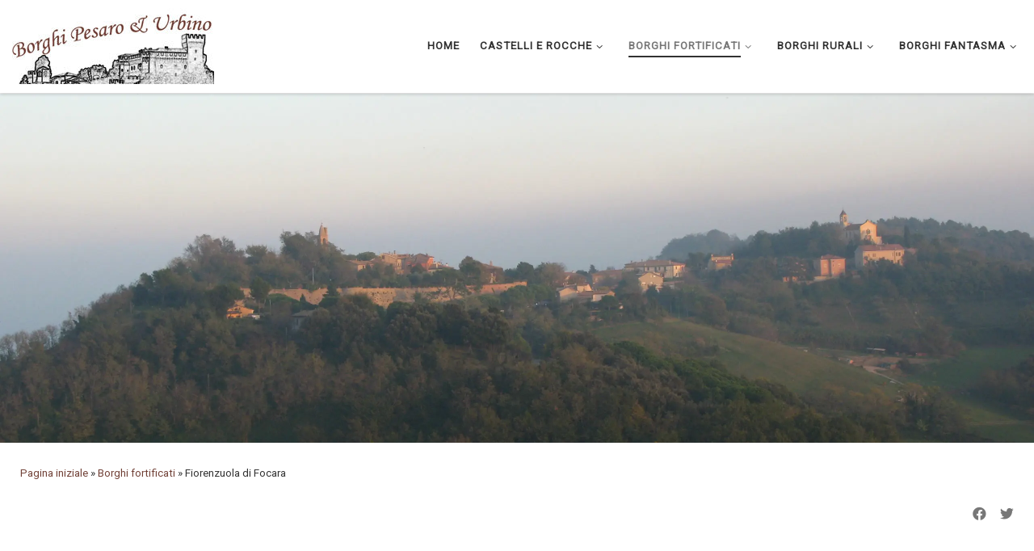

--- FILE ---
content_type: text/html; charset=UTF-8
request_url: https://www.borghipesarourbino.it/borghi-fortificati/fiorenzuola-di-focara/
body_size: 21931
content:
<!DOCTYPE html>
<!--[if IE 7]>
<html class="ie ie7" lang="it-IT">
<![endif]-->
<!--[if IE 8]>
<html class="ie ie8" lang="it-IT">
<![endif]-->
<!--[if !(IE 7) | !(IE 8)  ]><!-->
<html lang="it-IT" class="no-js">
<!--<![endif]-->
  <head>
  <meta charset="UTF-8" />
  <meta http-equiv="X-UA-Compatible" content="IE=EDGE" />
  <meta name="viewport" content="width=device-width, initial-scale=1.0" />
  <link rel="profile"  href="https://gmpg.org/xfn/11" />
  <link rel="pingback" href="https://www.borghipesarourbino.it/xmlrpc.php" />
  <!-- scripts for IE8 and less  -->
  <!--[if lt IE 9]>
    <script src="https://www.borghipesarourbino.it/wp-content/themes/customizr/assets/front/js/libs/html5.js"></script>
  <![endif]-->
<script>(function(html){html.className = html.className.replace(/\bno-js\b/,'js')})(document.documentElement);</script>
<meta name='robots' content='index, follow, max-image-preview:large, max-snippet:-1, max-video-preview:-1' />

	<!-- This site is optimized with the Yoast SEO plugin v21.5 - https://yoast.com/wordpress/plugins/seo/ -->
	<title>Fiorenzuola di Focara - Borghi Pesaro e Urbino</title>
	<meta name="description" content="Fiorenzuola di Focara, caratteristico borgo di origini medievali posto all&#039;interno del Parco Naturale del Monte San Bartolo, connubio tra storia e natura." />
	<link rel="canonical" href="https://www.borghipesarourbino.it/borghi-fortificati/fiorenzuola-di-focara/" />
	<meta property="og:locale" content="it_IT" />
	<meta property="og:type" content="article" />
	<meta property="og:title" content="Fiorenzuola di Focara - Borghi Pesaro e Urbino" />
	<meta property="og:description" content="Fiorenzuola di Focara, caratteristico borgo di origini medievali posto all&#039;interno del Parco Naturale del Monte San Bartolo, connubio tra storia e natura." />
	<meta property="og:url" content="https://www.borghipesarourbino.it/borghi-fortificati/fiorenzuola-di-focara/" />
	<meta property="og:site_name" content="Borghi Pesaro e Urbino" />
	<meta property="article:published_time" content="2014-11-03T11:38:31+00:00" />
	<meta property="article:modified_time" content="2019-10-21T18:10:58+00:00" />
	<meta property="og:image" content="https://www.borghipesarourbino.it/wp-content/uploads/2014/11/fiorenzuola-panorama-header.jpg" />
	<meta property="og:image:width" content="2560" />
	<meta property="og:image:height" content="1440" />
	<meta property="og:image:type" content="image/jpeg" />
	<meta name="author" content="Chris" />
	<meta name="twitter:label1" content="Scritto da" />
	<meta name="twitter:data1" content="Chris" />
	<meta name="twitter:label2" content="Tempo di lettura stimato" />
	<meta name="twitter:data2" content="3 minuti" />
	<script type="application/ld+json" class="yoast-schema-graph">{"@context":"https://schema.org","@graph":[{"@type":"Article","@id":"https://www.borghipesarourbino.it/borghi-fortificati/fiorenzuola-di-focara/#article","isPartOf":{"@id":"https://www.borghipesarourbino.it/borghi-fortificati/fiorenzuola-di-focara/"},"author":{"name":"Chris","@id":"https://www.borghipesarourbino.it/#/schema/person/7353eab13c727ea5e7e9c08bb3ed0502"},"headline":"Fiorenzuola di Focara","datePublished":"2014-11-03T11:38:31+00:00","dateModified":"2019-10-21T18:10:58+00:00","mainEntityOfPage":{"@id":"https://www.borghipesarourbino.it/borghi-fortificati/fiorenzuola-di-focara/"},"wordCount":605,"commentCount":0,"publisher":{"@id":"https://www.borghipesarourbino.it/#organization"},"image":{"@id":"https://www.borghipesarourbino.it/borghi-fortificati/fiorenzuola-di-focara/#primaryimage"},"thumbnailUrl":"https://www.borghipesarourbino.it/wp-content/uploads/2014/11/fiorenzuola-panorama-header.jpg","articleSection":["Borghi fortificati"],"inLanguage":"it-IT","potentialAction":[{"@type":"CommentAction","name":"Comment","target":["https://www.borghipesarourbino.it/borghi-fortificati/fiorenzuola-di-focara/#respond"]}]},{"@type":"WebPage","@id":"https://www.borghipesarourbino.it/borghi-fortificati/fiorenzuola-di-focara/","url":"https://www.borghipesarourbino.it/borghi-fortificati/fiorenzuola-di-focara/","name":"Fiorenzuola di Focara - Borghi Pesaro e Urbino","isPartOf":{"@id":"https://www.borghipesarourbino.it/#website"},"primaryImageOfPage":{"@id":"https://www.borghipesarourbino.it/borghi-fortificati/fiorenzuola-di-focara/#primaryimage"},"image":{"@id":"https://www.borghipesarourbino.it/borghi-fortificati/fiorenzuola-di-focara/#primaryimage"},"thumbnailUrl":"https://www.borghipesarourbino.it/wp-content/uploads/2014/11/fiorenzuola-panorama-header.jpg","datePublished":"2014-11-03T11:38:31+00:00","dateModified":"2019-10-21T18:10:58+00:00","description":"Fiorenzuola di Focara, caratteristico borgo di origini medievali posto all'interno del Parco Naturale del Monte San Bartolo, connubio tra storia e natura.","breadcrumb":{"@id":"https://www.borghipesarourbino.it/borghi-fortificati/fiorenzuola-di-focara/#breadcrumb"},"inLanguage":"it-IT","potentialAction":[{"@type":"ReadAction","target":["https://www.borghipesarourbino.it/borghi-fortificati/fiorenzuola-di-focara/"]}]},{"@type":"ImageObject","inLanguage":"it-IT","@id":"https://www.borghipesarourbino.it/borghi-fortificati/fiorenzuola-di-focara/#primaryimage","url":"https://www.borghipesarourbino.it/wp-content/uploads/2014/11/fiorenzuola-panorama-header.jpg","contentUrl":"https://www.borghipesarourbino.it/wp-content/uploads/2014/11/fiorenzuola-panorama-header.jpg","width":2560,"height":1440,"caption":"Panorama di Fiorenzuola di Focara"},{"@type":"BreadcrumbList","@id":"https://www.borghipesarourbino.it/borghi-fortificati/fiorenzuola-di-focara/#breadcrumb","itemListElement":[{"@type":"ListItem","position":1,"name":"Home","item":"https://www.borghipesarourbino.it/"},{"@type":"ListItem","position":2,"name":"Fiorenzuola di Focara"}]},{"@type":"WebSite","@id":"https://www.borghipesarourbino.it/#website","url":"https://www.borghipesarourbino.it/","name":"Borghi Pesaro e Urbino","description":"Borghi Pesaro e Urbino","publisher":{"@id":"https://www.borghipesarourbino.it/#organization"},"potentialAction":[{"@type":"SearchAction","target":{"@type":"EntryPoint","urlTemplate":"https://www.borghipesarourbino.it/?s={search_term_string}"},"query-input":"required name=search_term_string"}],"inLanguage":"it-IT"},{"@type":"Organization","@id":"https://www.borghipesarourbino.it/#organization","name":"Borghi Pesaro e Urbino","url":"https://www.borghipesarourbino.it/","logo":{"@type":"ImageObject","inLanguage":"it-IT","@id":"https://www.borghipesarourbino.it/#/schema/logo/image/","url":"https://www.borghipesarourbino.it/wp-content/uploads/2019/09/cropped-borghilogo250-1.jpg","contentUrl":"https://www.borghipesarourbino.it/wp-content/uploads/2019/09/cropped-borghilogo250-1.jpg","width":250,"height":95,"caption":"Borghi Pesaro e Urbino"},"image":{"@id":"https://www.borghipesarourbino.it/#/schema/logo/image/"}},{"@type":"Person","@id":"https://www.borghipesarourbino.it/#/schema/person/7353eab13c727ea5e7e9c08bb3ed0502","name":"Chris","image":{"@type":"ImageObject","inLanguage":"it-IT","@id":"https://www.borghipesarourbino.it/#/schema/person/image/","url":"https://secure.gravatar.com/avatar/9eea0dad824367ce33abda891b2ce017?s=96&d=mm&r=g","contentUrl":"https://secure.gravatar.com/avatar/9eea0dad824367ce33abda891b2ce017?s=96&d=mm&r=g","caption":"Chris"},"url":"https://www.borghipesarourbino.it/author/chris/"}]}</script>
	<!-- / Yoast SEO plugin. -->


<link rel="alternate" type="application/rss+xml" title="Borghi Pesaro e Urbino &raquo; Feed" href="https://www.borghipesarourbino.it/feed/" />
<link rel="alternate" type="application/rss+xml" title="Borghi Pesaro e Urbino &raquo; Feed dei commenti" href="https://www.borghipesarourbino.it/comments/feed/" />
<link rel="alternate" type="application/rss+xml" title="Borghi Pesaro e Urbino &raquo; Fiorenzuola di Focara Feed dei commenti" href="https://www.borghipesarourbino.it/borghi-fortificati/fiorenzuola-di-focara/feed/" />
<script type="text/javascript">
/* <![CDATA[ */
window._wpemojiSettings = {"baseUrl":"https:\/\/s.w.org\/images\/core\/emoji\/14.0.0\/72x72\/","ext":".png","svgUrl":"https:\/\/s.w.org\/images\/core\/emoji\/14.0.0\/svg\/","svgExt":".svg","source":{"concatemoji":"https:\/\/www.borghipesarourbino.it\/wp-includes\/js\/wp-emoji-release.min.js?ver=6.4.7"}};
/*! This file is auto-generated */
!function(i,n){var o,s,e;function c(e){try{var t={supportTests:e,timestamp:(new Date).valueOf()};sessionStorage.setItem(o,JSON.stringify(t))}catch(e){}}function p(e,t,n){e.clearRect(0,0,e.canvas.width,e.canvas.height),e.fillText(t,0,0);var t=new Uint32Array(e.getImageData(0,0,e.canvas.width,e.canvas.height).data),r=(e.clearRect(0,0,e.canvas.width,e.canvas.height),e.fillText(n,0,0),new Uint32Array(e.getImageData(0,0,e.canvas.width,e.canvas.height).data));return t.every(function(e,t){return e===r[t]})}function u(e,t,n){switch(t){case"flag":return n(e,"\ud83c\udff3\ufe0f\u200d\u26a7\ufe0f","\ud83c\udff3\ufe0f\u200b\u26a7\ufe0f")?!1:!n(e,"\ud83c\uddfa\ud83c\uddf3","\ud83c\uddfa\u200b\ud83c\uddf3")&&!n(e,"\ud83c\udff4\udb40\udc67\udb40\udc62\udb40\udc65\udb40\udc6e\udb40\udc67\udb40\udc7f","\ud83c\udff4\u200b\udb40\udc67\u200b\udb40\udc62\u200b\udb40\udc65\u200b\udb40\udc6e\u200b\udb40\udc67\u200b\udb40\udc7f");case"emoji":return!n(e,"\ud83e\udef1\ud83c\udffb\u200d\ud83e\udef2\ud83c\udfff","\ud83e\udef1\ud83c\udffb\u200b\ud83e\udef2\ud83c\udfff")}return!1}function f(e,t,n){var r="undefined"!=typeof WorkerGlobalScope&&self instanceof WorkerGlobalScope?new OffscreenCanvas(300,150):i.createElement("canvas"),a=r.getContext("2d",{willReadFrequently:!0}),o=(a.textBaseline="top",a.font="600 32px Arial",{});return e.forEach(function(e){o[e]=t(a,e,n)}),o}function t(e){var t=i.createElement("script");t.src=e,t.defer=!0,i.head.appendChild(t)}"undefined"!=typeof Promise&&(o="wpEmojiSettingsSupports",s=["flag","emoji"],n.supports={everything:!0,everythingExceptFlag:!0},e=new Promise(function(e){i.addEventListener("DOMContentLoaded",e,{once:!0})}),new Promise(function(t){var n=function(){try{var e=JSON.parse(sessionStorage.getItem(o));if("object"==typeof e&&"number"==typeof e.timestamp&&(new Date).valueOf()<e.timestamp+604800&&"object"==typeof e.supportTests)return e.supportTests}catch(e){}return null}();if(!n){if("undefined"!=typeof Worker&&"undefined"!=typeof OffscreenCanvas&&"undefined"!=typeof URL&&URL.createObjectURL&&"undefined"!=typeof Blob)try{var e="postMessage("+f.toString()+"("+[JSON.stringify(s),u.toString(),p.toString()].join(",")+"));",r=new Blob([e],{type:"text/javascript"}),a=new Worker(URL.createObjectURL(r),{name:"wpTestEmojiSupports"});return void(a.onmessage=function(e){c(n=e.data),a.terminate(),t(n)})}catch(e){}c(n=f(s,u,p))}t(n)}).then(function(e){for(var t in e)n.supports[t]=e[t],n.supports.everything=n.supports.everything&&n.supports[t],"flag"!==t&&(n.supports.everythingExceptFlag=n.supports.everythingExceptFlag&&n.supports[t]);n.supports.everythingExceptFlag=n.supports.everythingExceptFlag&&!n.supports.flag,n.DOMReady=!1,n.readyCallback=function(){n.DOMReady=!0}}).then(function(){return e}).then(function(){var e;n.supports.everything||(n.readyCallback(),(e=n.source||{}).concatemoji?t(e.concatemoji):e.wpemoji&&e.twemoji&&(t(e.twemoji),t(e.wpemoji)))}))}((window,document),window._wpemojiSettings);
/* ]]> */
</script>
<style id='wp-emoji-styles-inline-css' type='text/css'>

	img.wp-smiley, img.emoji {
		display: inline !important;
		border: none !important;
		box-shadow: none !important;
		height: 1em !important;
		width: 1em !important;
		margin: 0 0.07em !important;
		vertical-align: -0.1em !important;
		background: none !important;
		padding: 0 !important;
	}
</style>
<link rel='stylesheet' id='wp-block-library-css' href='https://www.borghipesarourbino.it/wp-includes/css/dist/block-library/style.min.css?ver=6.4.7' type='text/css' media='all' />
<style id='classic-theme-styles-inline-css' type='text/css'>
/*! This file is auto-generated */
.wp-block-button__link{color:#fff;background-color:#32373c;border-radius:9999px;box-shadow:none;text-decoration:none;padding:calc(.667em + 2px) calc(1.333em + 2px);font-size:1.125em}.wp-block-file__button{background:#32373c;color:#fff;text-decoration:none}
</style>
<style id='global-styles-inline-css' type='text/css'>
body{--wp--preset--color--black: #000000;--wp--preset--color--cyan-bluish-gray: #abb8c3;--wp--preset--color--white: #ffffff;--wp--preset--color--pale-pink: #f78da7;--wp--preset--color--vivid-red: #cf2e2e;--wp--preset--color--luminous-vivid-orange: #ff6900;--wp--preset--color--luminous-vivid-amber: #fcb900;--wp--preset--color--light-green-cyan: #7bdcb5;--wp--preset--color--vivid-green-cyan: #00d084;--wp--preset--color--pale-cyan-blue: #8ed1fc;--wp--preset--color--vivid-cyan-blue: #0693e3;--wp--preset--color--vivid-purple: #9b51e0;--wp--preset--gradient--vivid-cyan-blue-to-vivid-purple: linear-gradient(135deg,rgba(6,147,227,1) 0%,rgb(155,81,224) 100%);--wp--preset--gradient--light-green-cyan-to-vivid-green-cyan: linear-gradient(135deg,rgb(122,220,180) 0%,rgb(0,208,130) 100%);--wp--preset--gradient--luminous-vivid-amber-to-luminous-vivid-orange: linear-gradient(135deg,rgba(252,185,0,1) 0%,rgba(255,105,0,1) 100%);--wp--preset--gradient--luminous-vivid-orange-to-vivid-red: linear-gradient(135deg,rgba(255,105,0,1) 0%,rgb(207,46,46) 100%);--wp--preset--gradient--very-light-gray-to-cyan-bluish-gray: linear-gradient(135deg,rgb(238,238,238) 0%,rgb(169,184,195) 100%);--wp--preset--gradient--cool-to-warm-spectrum: linear-gradient(135deg,rgb(74,234,220) 0%,rgb(151,120,209) 20%,rgb(207,42,186) 40%,rgb(238,44,130) 60%,rgb(251,105,98) 80%,rgb(254,248,76) 100%);--wp--preset--gradient--blush-light-purple: linear-gradient(135deg,rgb(255,206,236) 0%,rgb(152,150,240) 100%);--wp--preset--gradient--blush-bordeaux: linear-gradient(135deg,rgb(254,205,165) 0%,rgb(254,45,45) 50%,rgb(107,0,62) 100%);--wp--preset--gradient--luminous-dusk: linear-gradient(135deg,rgb(255,203,112) 0%,rgb(199,81,192) 50%,rgb(65,88,208) 100%);--wp--preset--gradient--pale-ocean: linear-gradient(135deg,rgb(255,245,203) 0%,rgb(182,227,212) 50%,rgb(51,167,181) 100%);--wp--preset--gradient--electric-grass: linear-gradient(135deg,rgb(202,248,128) 0%,rgb(113,206,126) 100%);--wp--preset--gradient--midnight: linear-gradient(135deg,rgb(2,3,129) 0%,rgb(40,116,252) 100%);--wp--preset--font-size--small: 13px;--wp--preset--font-size--medium: 20px;--wp--preset--font-size--large: 36px;--wp--preset--font-size--x-large: 42px;--wp--preset--spacing--20: 0.44rem;--wp--preset--spacing--30: 0.67rem;--wp--preset--spacing--40: 1rem;--wp--preset--spacing--50: 1.5rem;--wp--preset--spacing--60: 2.25rem;--wp--preset--spacing--70: 3.38rem;--wp--preset--spacing--80: 5.06rem;--wp--preset--shadow--natural: 6px 6px 9px rgba(0, 0, 0, 0.2);--wp--preset--shadow--deep: 12px 12px 50px rgba(0, 0, 0, 0.4);--wp--preset--shadow--sharp: 6px 6px 0px rgba(0, 0, 0, 0.2);--wp--preset--shadow--outlined: 6px 6px 0px -3px rgba(255, 255, 255, 1), 6px 6px rgba(0, 0, 0, 1);--wp--preset--shadow--crisp: 6px 6px 0px rgba(0, 0, 0, 1);}:where(.is-layout-flex){gap: 0.5em;}:where(.is-layout-grid){gap: 0.5em;}body .is-layout-flow > .alignleft{float: left;margin-inline-start: 0;margin-inline-end: 2em;}body .is-layout-flow > .alignright{float: right;margin-inline-start: 2em;margin-inline-end: 0;}body .is-layout-flow > .aligncenter{margin-left: auto !important;margin-right: auto !important;}body .is-layout-constrained > .alignleft{float: left;margin-inline-start: 0;margin-inline-end: 2em;}body .is-layout-constrained > .alignright{float: right;margin-inline-start: 2em;margin-inline-end: 0;}body .is-layout-constrained > .aligncenter{margin-left: auto !important;margin-right: auto !important;}body .is-layout-constrained > :where(:not(.alignleft):not(.alignright):not(.alignfull)){max-width: var(--wp--style--global--content-size);margin-left: auto !important;margin-right: auto !important;}body .is-layout-constrained > .alignwide{max-width: var(--wp--style--global--wide-size);}body .is-layout-flex{display: flex;}body .is-layout-flex{flex-wrap: wrap;align-items: center;}body .is-layout-flex > *{margin: 0;}body .is-layout-grid{display: grid;}body .is-layout-grid > *{margin: 0;}:where(.wp-block-columns.is-layout-flex){gap: 2em;}:where(.wp-block-columns.is-layout-grid){gap: 2em;}:where(.wp-block-post-template.is-layout-flex){gap: 1.25em;}:where(.wp-block-post-template.is-layout-grid){gap: 1.25em;}.has-black-color{color: var(--wp--preset--color--black) !important;}.has-cyan-bluish-gray-color{color: var(--wp--preset--color--cyan-bluish-gray) !important;}.has-white-color{color: var(--wp--preset--color--white) !important;}.has-pale-pink-color{color: var(--wp--preset--color--pale-pink) !important;}.has-vivid-red-color{color: var(--wp--preset--color--vivid-red) !important;}.has-luminous-vivid-orange-color{color: var(--wp--preset--color--luminous-vivid-orange) !important;}.has-luminous-vivid-amber-color{color: var(--wp--preset--color--luminous-vivid-amber) !important;}.has-light-green-cyan-color{color: var(--wp--preset--color--light-green-cyan) !important;}.has-vivid-green-cyan-color{color: var(--wp--preset--color--vivid-green-cyan) !important;}.has-pale-cyan-blue-color{color: var(--wp--preset--color--pale-cyan-blue) !important;}.has-vivid-cyan-blue-color{color: var(--wp--preset--color--vivid-cyan-blue) !important;}.has-vivid-purple-color{color: var(--wp--preset--color--vivid-purple) !important;}.has-black-background-color{background-color: var(--wp--preset--color--black) !important;}.has-cyan-bluish-gray-background-color{background-color: var(--wp--preset--color--cyan-bluish-gray) !important;}.has-white-background-color{background-color: var(--wp--preset--color--white) !important;}.has-pale-pink-background-color{background-color: var(--wp--preset--color--pale-pink) !important;}.has-vivid-red-background-color{background-color: var(--wp--preset--color--vivid-red) !important;}.has-luminous-vivid-orange-background-color{background-color: var(--wp--preset--color--luminous-vivid-orange) !important;}.has-luminous-vivid-amber-background-color{background-color: var(--wp--preset--color--luminous-vivid-amber) !important;}.has-light-green-cyan-background-color{background-color: var(--wp--preset--color--light-green-cyan) !important;}.has-vivid-green-cyan-background-color{background-color: var(--wp--preset--color--vivid-green-cyan) !important;}.has-pale-cyan-blue-background-color{background-color: var(--wp--preset--color--pale-cyan-blue) !important;}.has-vivid-cyan-blue-background-color{background-color: var(--wp--preset--color--vivid-cyan-blue) !important;}.has-vivid-purple-background-color{background-color: var(--wp--preset--color--vivid-purple) !important;}.has-black-border-color{border-color: var(--wp--preset--color--black) !important;}.has-cyan-bluish-gray-border-color{border-color: var(--wp--preset--color--cyan-bluish-gray) !important;}.has-white-border-color{border-color: var(--wp--preset--color--white) !important;}.has-pale-pink-border-color{border-color: var(--wp--preset--color--pale-pink) !important;}.has-vivid-red-border-color{border-color: var(--wp--preset--color--vivid-red) !important;}.has-luminous-vivid-orange-border-color{border-color: var(--wp--preset--color--luminous-vivid-orange) !important;}.has-luminous-vivid-amber-border-color{border-color: var(--wp--preset--color--luminous-vivid-amber) !important;}.has-light-green-cyan-border-color{border-color: var(--wp--preset--color--light-green-cyan) !important;}.has-vivid-green-cyan-border-color{border-color: var(--wp--preset--color--vivid-green-cyan) !important;}.has-pale-cyan-blue-border-color{border-color: var(--wp--preset--color--pale-cyan-blue) !important;}.has-vivid-cyan-blue-border-color{border-color: var(--wp--preset--color--vivid-cyan-blue) !important;}.has-vivid-purple-border-color{border-color: var(--wp--preset--color--vivid-purple) !important;}.has-vivid-cyan-blue-to-vivid-purple-gradient-background{background: var(--wp--preset--gradient--vivid-cyan-blue-to-vivid-purple) !important;}.has-light-green-cyan-to-vivid-green-cyan-gradient-background{background: var(--wp--preset--gradient--light-green-cyan-to-vivid-green-cyan) !important;}.has-luminous-vivid-amber-to-luminous-vivid-orange-gradient-background{background: var(--wp--preset--gradient--luminous-vivid-amber-to-luminous-vivid-orange) !important;}.has-luminous-vivid-orange-to-vivid-red-gradient-background{background: var(--wp--preset--gradient--luminous-vivid-orange-to-vivid-red) !important;}.has-very-light-gray-to-cyan-bluish-gray-gradient-background{background: var(--wp--preset--gradient--very-light-gray-to-cyan-bluish-gray) !important;}.has-cool-to-warm-spectrum-gradient-background{background: var(--wp--preset--gradient--cool-to-warm-spectrum) !important;}.has-blush-light-purple-gradient-background{background: var(--wp--preset--gradient--blush-light-purple) !important;}.has-blush-bordeaux-gradient-background{background: var(--wp--preset--gradient--blush-bordeaux) !important;}.has-luminous-dusk-gradient-background{background: var(--wp--preset--gradient--luminous-dusk) !important;}.has-pale-ocean-gradient-background{background: var(--wp--preset--gradient--pale-ocean) !important;}.has-electric-grass-gradient-background{background: var(--wp--preset--gradient--electric-grass) !important;}.has-midnight-gradient-background{background: var(--wp--preset--gradient--midnight) !important;}.has-small-font-size{font-size: var(--wp--preset--font-size--small) !important;}.has-medium-font-size{font-size: var(--wp--preset--font-size--medium) !important;}.has-large-font-size{font-size: var(--wp--preset--font-size--large) !important;}.has-x-large-font-size{font-size: var(--wp--preset--font-size--x-large) !important;}
.wp-block-navigation a:where(:not(.wp-element-button)){color: inherit;}
:where(.wp-block-post-template.is-layout-flex){gap: 1.25em;}:where(.wp-block-post-template.is-layout-grid){gap: 1.25em;}
:where(.wp-block-columns.is-layout-flex){gap: 2em;}:where(.wp-block-columns.is-layout-grid){gap: 2em;}
.wp-block-pullquote{font-size: 1.5em;line-height: 1.6;}
</style>
<link rel='stylesheet' id='sek-base-light-css' href='https://www.borghipesarourbino.it/wp-content/plugins/nimble-builder/assets/front/css/sek-base-light.min.css?ver=3.3.4' type='text/css' media='all' />
<link rel='stylesheet' id='customizr-main-css' href='https://www.borghipesarourbino.it/wp-content/themes/customizr/assets/front/css/style.min.css?ver=4.4.4' type='text/css' media='all' />
<style id='customizr-main-inline-css' type='text/css'>
::-moz-selection{background-color:#724238}::selection{background-color:#724238}a,.btn-skin:active,.btn-skin:focus,.btn-skin:hover,.btn-skin.inverted,.grid-container__classic .post-type__icon,.post-type__icon:hover .icn-format,.grid-container__classic .post-type__icon:hover .icn-format,[class*='grid-container__'] .entry-title a.czr-title:hover,input[type=checkbox]:checked::before{color:#724238}.czr-css-loader > div ,.btn-skin,.btn-skin:active,.btn-skin:focus,.btn-skin:hover,.btn-skin-h-dark,.btn-skin-h-dark.inverted:active,.btn-skin-h-dark.inverted:focus,.btn-skin-h-dark.inverted:hover{border-color:#724238}.tc-header.border-top{border-top-color:#724238}[class*='grid-container__'] .entry-title a:hover::after,.grid-container__classic .post-type__icon,.btn-skin,.btn-skin.inverted:active,.btn-skin.inverted:focus,.btn-skin.inverted:hover,.btn-skin-h-dark,.btn-skin-h-dark.inverted:active,.btn-skin-h-dark.inverted:focus,.btn-skin-h-dark.inverted:hover,.sidebar .widget-title::after,input[type=radio]:checked::before{background-color:#724238}.btn-skin-light:active,.btn-skin-light:focus,.btn-skin-light:hover,.btn-skin-light.inverted{color:#a56051}input:not([type='submit']):not([type='button']):not([type='number']):not([type='checkbox']):not([type='radio']):focus,textarea:focus,.btn-skin-light,.btn-skin-light.inverted,.btn-skin-light:active,.btn-skin-light:focus,.btn-skin-light:hover,.btn-skin-light.inverted:active,.btn-skin-light.inverted:focus,.btn-skin-light.inverted:hover{border-color:#a56051}.btn-skin-light,.btn-skin-light.inverted:active,.btn-skin-light.inverted:focus,.btn-skin-light.inverted:hover{background-color:#a56051}.btn-skin-lightest:active,.btn-skin-lightest:focus,.btn-skin-lightest:hover,.btn-skin-lightest.inverted{color:#b16d5f}.btn-skin-lightest,.btn-skin-lightest.inverted,.btn-skin-lightest:active,.btn-skin-lightest:focus,.btn-skin-lightest:hover,.btn-skin-lightest.inverted:active,.btn-skin-lightest.inverted:focus,.btn-skin-lightest.inverted:hover{border-color:#b16d5f}.btn-skin-lightest,.btn-skin-lightest.inverted:active,.btn-skin-lightest.inverted:focus,.btn-skin-lightest.inverted:hover{background-color:#b16d5f}.pagination,a:hover,a:focus,a:active,.btn-skin-dark:active,.btn-skin-dark:focus,.btn-skin-dark:hover,.btn-skin-dark.inverted,.btn-skin-dark-oh:active,.btn-skin-dark-oh:focus,.btn-skin-dark-oh:hover,.post-info a:not(.btn):hover,.grid-container__classic .post-type__icon .icn-format,[class*='grid-container__'] .hover .entry-title a,.widget-area a:not(.btn):hover,a.czr-format-link:hover,.format-link.hover a.czr-format-link,button[type=submit]:hover,button[type=submit]:active,button[type=submit]:focus,input[type=submit]:hover,input[type=submit]:active,input[type=submit]:focus,.tabs .nav-link:hover,.tabs .nav-link.active,.tabs .nav-link.active:hover,.tabs .nav-link.active:focus{color:#492a24}.grid-container__classic.tc-grid-border .grid__item,.btn-skin-dark,.btn-skin-dark.inverted,button[type=submit],input[type=submit],.btn-skin-dark:active,.btn-skin-dark:focus,.btn-skin-dark:hover,.btn-skin-dark.inverted:active,.btn-skin-dark.inverted:focus,.btn-skin-dark.inverted:hover,.btn-skin-h-dark:active,.btn-skin-h-dark:focus,.btn-skin-h-dark:hover,.btn-skin-h-dark.inverted,.btn-skin-h-dark.inverted,.btn-skin-h-dark.inverted,.btn-skin-dark-oh:active,.btn-skin-dark-oh:focus,.btn-skin-dark-oh:hover,.btn-skin-dark-oh.inverted:active,.btn-skin-dark-oh.inverted:focus,.btn-skin-dark-oh.inverted:hover,button[type=submit]:hover,button[type=submit]:active,button[type=submit]:focus,input[type=submit]:hover,input[type=submit]:active,input[type=submit]:focus{border-color:#492a24}.btn-skin-dark,.btn-skin-dark.inverted:active,.btn-skin-dark.inverted:focus,.btn-skin-dark.inverted:hover,.btn-skin-h-dark:active,.btn-skin-h-dark:focus,.btn-skin-h-dark:hover,.btn-skin-h-dark.inverted,.btn-skin-h-dark.inverted,.btn-skin-h-dark.inverted,.btn-skin-dark-oh.inverted:active,.btn-skin-dark-oh.inverted:focus,.btn-skin-dark-oh.inverted:hover,.grid-container__classic .post-type__icon:hover,button[type=submit],input[type=submit],.czr-link-hover-underline .widgets-list-layout-links a:not(.btn)::before,.czr-link-hover-underline .widget_archive a:not(.btn)::before,.czr-link-hover-underline .widget_nav_menu a:not(.btn)::before,.czr-link-hover-underline .widget_rss ul a:not(.btn)::before,.czr-link-hover-underline .widget_recent_entries a:not(.btn)::before,.czr-link-hover-underline .widget_categories a:not(.btn)::before,.czr-link-hover-underline .widget_meta a:not(.btn)::before,.czr-link-hover-underline .widget_recent_comments a:not(.btn)::before,.czr-link-hover-underline .widget_pages a:not(.btn)::before,.czr-link-hover-underline .widget_calendar a:not(.btn)::before,[class*='grid-container__'] .hover .entry-title a::after,a.czr-format-link::before,.comment-author a::before,.comment-link::before,.tabs .nav-link.active::before{background-color:#492a24}.btn-skin-dark-shaded:active,.btn-skin-dark-shaded:focus,.btn-skin-dark-shaded:hover,.btn-skin-dark-shaded.inverted{background-color:rgba(73,42,36,0.2)}.btn-skin-dark-shaded,.btn-skin-dark-shaded.inverted:active,.btn-skin-dark-shaded.inverted:focus,.btn-skin-dark-shaded.inverted:hover{background-color:rgba(73,42,36,0.8)}.navbar-brand,.header-tagline,h1,h2,h3,.tc-dropcap { font-family : 'Roboto'; }
body { font-family : 'Roboto'; }

              body {
                font-size : 0.88rem;
                line-height : 1.5em;
              }

.tc-singular-thumbnail-wrapper .entry-media__wrapper {
                max-height: 203px;
                height :203px
              }

@media (min-width: 576px ){
.tc-singular-thumbnail-wrapper .entry-media__wrapper {
                  max-height: 432px;
                  height :432px
                }
}

#czr-push-footer { display: none; visibility: hidden; }
        .czr-sticky-footer #czr-push-footer.sticky-footer-enabled { display: block; }
        
</style>
<link rel='stylesheet' id='customizr-style-css' href='https://www.borghipesarourbino.it/wp-content/themes/customizr-child/style.css?ver=4.4.4' type='text/css' media='all' />
<script type="text/javascript" id="nb-js-app-js-extra">
/* <![CDATA[ */
var sekFrontLocalized = {"isDevMode":"","isCustomizing":"","frontNonce":{"id":"SEKFrontNonce","handle":"39c2094f12"},"skope_id":"skp__post_post_35","recaptcha_public_key":"","lazyload_enabled":"1","video_bg_lazyload_enabled":"1","load_front_assets_on_dynamically":"","assetVersion":"3.3.4","frontAssetsPath":"https:\/\/www.borghipesarourbino.it\/wp-content\/plugins\/nimble-builder\/assets\/front\/","contextuallyActiveModules":{"czr_widget_area_module":["__nimble__4b54bfaa4f21"]},"fontAwesomeAlreadyEnqueued":"","partialFrontScripts":{"slider-module":"nb-needs-swiper","menu-module":"nb-needs-menu-js","front-parallax":"nb-needs-parallax","accordion-module":"nb-needs-accordion"}};
/* ]]> */
</script>
<script type="text/javascript" id="nb-js-app-js-after">
/* <![CDATA[ */
window.nb_={},function(e,t){if(window.nb_={isArray:function(e){return Array.isArray(e)||"[object Array]"===toString.call(e)},inArray:function(e,t){return!(!nb_.isArray(e)||nb_.isUndefined(t))&&e.indexOf(t)>-1},isUndefined:function(e){return void 0===e},isObject:function(e){var t=typeof e;return"function"===t||"object"===t&&!!e},errorLog:function(){nb_.isUndefined(console)||"function"!=typeof window.console.log||console.log.apply(console,arguments)},hasPreloadSupport:function(e){var t=document.createElement("link").relList;return!(!t||!t.supports)&&t.supports("preload")},listenTo:function(e,t){nb_.eventsListenedTo.push(e);var n={"nb-jquery-loaded":function(){return"undefined"!=typeof jQuery},"nb-app-ready":function(){return void 0!==window.nb_&&nb_.wasListenedTo("nb-jquery-loaded")},"nb-swipebox-parsed":function(){return"undefined"!=typeof jQuery&&void 0!==jQuery.fn.swipebox},"nb-main-swiper-parsed":function(){return void 0!==window.Swiper}},o=function(o){nb_.isUndefined(n[e])||!1!==n[e]()?t():nb_.errorLog("Nimble error => an event callback could not be fired because conditions not met => ",e,nb_.eventsListenedTo,t)};"function"==typeof t?nb_.wasEmitted(e)?o():document.addEventListener(e,o):nb_.errorLog("Nimble error => listenTo func param is not a function for event => ",e)},eventsEmitted:[],eventsListenedTo:[],emit:function(e,t){if(!(nb_.isUndefined(t)||t.fire_once)||!nb_.wasEmitted(e)){var n=document.createEvent("Event");n.initEvent(e,!0,!0),document.dispatchEvent(n),nb_.eventsEmitted.push(e)}},wasListenedTo:function(e){return"string"==typeof e&&nb_.inArray(nb_.eventsListenedTo,e)},wasEmitted:function(e){return"string"==typeof e&&nb_.inArray(nb_.eventsEmitted,e)},isInScreen:function(e){if(!nb_.isObject(e))return!1;var t=e.getBoundingClientRect(),n=Math.max(document.documentElement.clientHeight,window.innerHeight);return!(t.bottom<0||t.top-n>=0)},isCustomizing:function(){return!1},isLazyLoadEnabled:function(){return!nb_.isCustomizing()&&!1},preloadOrDeferAsset:function(e){if(e=e||{},nb_.preloadedAssets=nb_.preloadedAssets||[],!nb_.inArray(nb_.preloadedAssets,e.id)){var t,n=document.getElementsByTagName("head")[0],o=function(){if("style"===e.as)this.setAttribute("rel","stylesheet"),this.setAttribute("type","text/css"),this.setAttribute("media","all");else{var t=document.createElement("script");t.setAttribute("src",e.href),t.setAttribute("id",e.id),"script"===e.as&&t.setAttribute("defer","defer"),n.appendChild(t),i.call(this)}e.eventOnLoad&&nb_.emit(e.eventOnLoad)},i=function(){if(this&&this.parentNode&&this.parentNode.contains(this))try{this.parentNode.removeChild(this)}catch(e){nb_.errorLog("NB error when removing a script el",el)}};("font"!==e.as||nb_.hasPreloadSupport())&&(t=document.createElement("link"),"script"===e.as?e.onEvent?nb_.listenTo(e.onEvent,function(){o.call(t)}):o.call(t):(t.setAttribute("href",e.href),"style"===e.as?t.setAttribute("rel",nb_.hasPreloadSupport()?"preload":"stylesheet"):"font"===e.as&&nb_.hasPreloadSupport()&&t.setAttribute("rel","preload"),t.setAttribute("id",e.id),t.setAttribute("as",e.as),"font"===e.as&&(t.setAttribute("type",e.type),t.setAttribute("crossorigin","anonymous")),t.onload=function(){this.onload=null,"font"!==e.as?e.onEvent?nb_.listenTo(e.onEvent,function(){o.call(t)}):o.call(t):e.eventOnLoad&&nb_.emit(e.eventOnLoad)},t.onerror=function(t){nb_.errorLog("Nimble preloadOrDeferAsset error",t,e)}),n.appendChild(t),nb_.preloadedAssets.push(e.id),i.call(e.scriptEl))}},mayBeRevealBG:function(){this.getAttribute("data-sek-src")&&(this.setAttribute("style",'background-image:url("'+this.getAttribute("data-sek-src")+'")'),this.className+=" sek-lazy-loaded",this.querySelectorAll(".sek-css-loader").forEach(function(e){nb_.isObject(e)&&e.parentNode.removeChild(e)}))}},window.NodeList&&!NodeList.prototype.forEach&&(NodeList.prototype.forEach=function(e,t){t=t||window;for(var n=0;n<this.length;n++)e.call(t,this[n],n,this)}),nb_.listenTo("nb-docready",function(){var e=document.querySelectorAll("div.sek-has-bg");!nb_.isObject(e)||e.length<1||e.forEach(function(e){nb_.isObject(e)&&(window.sekFrontLocalized&&window.sekFrontLocalized.lazyload_enabled?nb_.isInScreen(e)&&nb_.mayBeRevealBG.call(e):nb_.mayBeRevealBG.call(e))})}),"complete"===document.readyState||"loading"!==document.readyState&&!document.documentElement.doScroll)nb_.emit("nb-docready");else{var n=function(){nb_.wasEmitted("nb-docready")||nb_.emit("nb-docready")};document.addEventListener("DOMContentLoaded",n),window.addEventListener("load",n)}}(window,document),function(){var e=function(){var e="nb-jquery-loaded";nb_.wasEmitted(e)||nb_.emit(e)},t=function(n){n=n||0,void 0!==window.jQuery?e():n<30?setTimeout(function(){t(++n)},200):window.console&&window.console.log&&console.log("Nimble Builder problem : jQuery.js was not detected on your website")},n=document.getElementById("nb-jquery");n&&n.addEventListener("load",function(){e()}),t()}(),window,document,nb_.listenTo("nb-jquery-loaded",function(){sekFrontLocalized.load_front_assets_on_dynamically&&(nb_.scriptsLoadingStatus={},nb_.ajaxLoadScript=function(e){jQuery(function(t){e=t.extend({path:"",complete:"",loadcheck:!1},e),nb_.scriptsLoadingStatus[e.path]&&"pending"===nb_.scriptsLoadingStatus[e.path].state()||(nb_.scriptsLoadingStatus[e.path]=nb_.scriptsLoadingStatus[e.path]||t.Deferred(),jQuery.ajax({url:sekFrontLocalized.frontAssetsPath+e.path+"?"+sekFrontLocalized.assetVersion,cache:!0,dataType:"script"}).done(function(){"function"!=typeof e.loadcheck||e.loadcheck()?"function"==typeof e.complete&&e.complete():nb_.errorLog("ajaxLoadScript success but loadcheck failed for => "+e.path)}).fail(function(){nb_.errorLog("ajaxLoadScript failed for => "+e.path)}))})})}),nb_.listenTo("nb-jquery-loaded",function(){jQuery(function(e){sekFrontLocalized.load_front_assets_on_dynamically&&(nb_.ajaxLoadScript({path:sekFrontLocalized.isDevMode?"js/ccat-nimble-front.js":"js/ccat-nimble-front.min.js"}),e.each(sekFrontLocalized.partialFrontScripts,function(e,t){nb_.listenTo(t,function(){nb_.ajaxLoadScript({path:sekFrontLocalized.isDevMode?"js/partials/"+e+".js":"js/partials/"+e+".min.js"})})}))})});
            
/* ]]> */
</script>
<script type="text/javascript" id="nb-jquery" src="https://www.borghipesarourbino.it/wp-includes/js/jquery/jquery.min.js?ver=3.7.1" id="jquery-core-js"></script>
<script type="text/javascript" src="https://www.borghipesarourbino.it/wp-includes/js/jquery/jquery-migrate.min.js?ver=3.4.1" id="jquery-migrate-js"></script>
<script type="text/javascript" src="https://www.borghipesarourbino.it/wp-content/themes/customizr/assets/front/js/libs/modernizr.min.js?ver=4.4.4" id="modernizr-js"></script>
<script type="text/javascript" src="https://www.borghipesarourbino.it/wp-includes/js/underscore.min.js?ver=1.13.4" id="underscore-js"></script>
<script type="text/javascript" id="tc-scripts-js-extra">
/* <![CDATA[ */
var CZRParams = {"assetsPath":"https:\/\/www.borghipesarourbino.it\/wp-content\/themes\/customizr\/assets\/front\/","mainScriptUrl":"https:\/\/www.borghipesarourbino.it\/wp-content\/themes\/customizr\/assets\/front\/js\/tc-scripts.min.js?4.4.4","deferFontAwesome":"1","fontAwesomeUrl":"https:\/\/www.borghipesarourbino.it\/wp-content\/themes\/customizr\/assets\/shared\/fonts\/fa\/css\/fontawesome-all.min.css?4.4.4","_disabled":[],"centerSliderImg":"1","isLightBoxEnabled":"1","SmoothScroll":{"Enabled":true,"Options":{"touchpadSupport":false}},"isAnchorScrollEnabled":"","anchorSmoothScrollExclude":{"simple":["[class*=edd]",".carousel-control","[data-toggle=\"modal\"]","[data-toggle=\"dropdown\"]","[data-toggle=\"czr-dropdown\"]","[data-toggle=\"tooltip\"]","[data-toggle=\"popover\"]","[data-toggle=\"collapse\"]","[data-toggle=\"czr-collapse\"]","[data-toggle=\"tab\"]","[data-toggle=\"pill\"]","[data-toggle=\"czr-pill\"]","[class*=upme]","[class*=um-]"],"deep":{"classes":[],"ids":[]}},"timerOnScrollAllBrowsers":"1","centerAllImg":"1","HasComments":"","LoadModernizr":"1","stickyHeader":"","extLinksStyle":"","extLinksTargetExt":"","extLinksSkipSelectors":{"classes":["btn","button"],"ids":[]},"dropcapEnabled":"","dropcapWhere":{"post":"","page":""},"dropcapMinWords":"","dropcapSkipSelectors":{"tags":["IMG","IFRAME","H1","H2","H3","H4","H5","H6","BLOCKQUOTE","UL","OL"],"classes":["btn"],"id":[]},"imgSmartLoadEnabled":"","imgSmartLoadOpts":{"parentSelectors":["[class*=grid-container], .article-container",".__before_main_wrapper",".widget-front",".post-related-articles",".tc-singular-thumbnail-wrapper"],"opts":{"excludeImg":[".tc-holder-img"]}},"imgSmartLoadsForSliders":"","pluginCompats":[],"isWPMobile":"","menuStickyUserSettings":{"desktop":"stick_up","mobile":"stick_up"},"adminAjaxUrl":"https:\/\/www.borghipesarourbino.it\/wp-admin\/admin-ajax.php","ajaxUrl":"https:\/\/www.borghipesarourbino.it\/?czrajax=1","frontNonce":{"id":"CZRFrontNonce","handle":"fdbe17616e"},"isDevMode":"","isModernStyle":"1","i18n":{"Permanently dismiss":"Ignora in modo permanente"},"frontNotifications":{"welcome":{"enabled":false,"content":"","dismissAction":"dismiss_welcome_note_front"}},"preloadGfonts":"1","googleFonts":"Roboto","version":"4.4.4"};
/* ]]> */
</script>
<script type="text/javascript" src="https://www.borghipesarourbino.it/wp-content/themes/customizr/assets/front/js/tc-scripts.min.js?ver=4.4.4" id="tc-scripts-js" defer></script>
<link rel="https://api.w.org/" href="https://www.borghipesarourbino.it/wp-json/" /><link rel="alternate" type="application/json" href="https://www.borghipesarourbino.it/wp-json/wp/v2/posts/35" /><link rel="EditURI" type="application/rsd+xml" title="RSD" href="https://www.borghipesarourbino.it/xmlrpc.php?rsd" />
<meta name="generator" content="WordPress 6.4.7" />
<link rel='shortlink' href='https://www.borghipesarourbino.it/?p=35' />
<link rel="alternate" type="application/json+oembed" href="https://www.borghipesarourbino.it/wp-json/oembed/1.0/embed?url=https%3A%2F%2Fwww.borghipesarourbino.it%2Fborghi-fortificati%2Ffiorenzuola-di-focara%2F" />
<link rel="alternate" type="text/xml+oembed" href="https://www.borghipesarourbino.it/wp-json/oembed/1.0/embed?url=https%3A%2F%2Fwww.borghipesarourbino.it%2Fborghi-fortificati%2Ffiorenzuola-di-focara%2F&#038;format=xml" />
              <link rel="preload" as="font" type="font/woff2" href="https://www.borghipesarourbino.it/wp-content/themes/customizr/assets/shared/fonts/customizr/customizr.woff2?128396981" crossorigin="anonymous"/>
            <noscript><style>.lazyload[data-src]{display:none !important;}</style></noscript><style>.lazyload{background-image:none !important;}.lazyload:before{background-image:none !important;}</style><style>.wp-block-gallery.is-cropped .blocks-gallery-item picture{height:100%;width:100%;}</style>		<script async src="https://pagead2.googlesyndication.com/pagead/js/adsbygoogle.js"></script>		<!-- Global site tag (gtag.js) - Google Analytics -->		<script async src="https://www.googletagmanager.com/gtag/js?id=UA-33806006-6"></script>		<script>			window.dataLayer = window.dataLayer || [];			function gtag(){dataLayer.push(arguments);}			gtag('js', new Date());			gtag('config', 'UA-33806006-6', { 'anonymize_ip': true });		</script>   <link rel="icon" href="https://www.borghipesarourbino.it/wp-content/uploads/2021/01/bl.jpg" sizes="32x32" />
<link rel="icon" href="https://www.borghipesarourbino.it/wp-content/uploads/2021/01/bl.jpg" sizes="192x192" />
<link rel="apple-touch-icon" href="https://www.borghipesarourbino.it/wp-content/uploads/2021/01/bl.jpg" />
<meta name="msapplication-TileImage" content="https://www.borghipesarourbino.it/wp-content/uploads/2021/01/bl.jpg" />
</head>

  <body class="nb-3-3-4 nimble-has-local-data-skp__post_post_35 nimble-no-group-site-tmpl-skp__all_post post-template-default single single-post postid-35 single-format-standard wp-custom-logo wp-embed-responsive sek-hide-rc-badge czr-link-hover-underline header-skin-light footer-skin-dark czr-r-sidebar tc-center-images czr-full-layout customizr-4-4-4-with-child-theme czr-sticky-footer">
          <a class="screen-reader-text skip-link" href="#content">Passa al contenuto</a>
    
    
    <div id="tc-page-wrap" class="">

      <header class="tpnav-header__header tc-header sl-logo_left sticky-brand-shrink-on sticky-transparent czr-submenu-fade czr-submenu-move czr-highlight-contextual-menu-items" >
        <div class="primary-navbar__wrapper d-none d-lg-block has-horizontal-menu desktop-sticky" >
  <div class="container-fluid">
    <div class="row align-items-center flex-row primary-navbar__row">
      <div class="branding__container col col-auto" >
  <div class="branding align-items-center flex-column ">
    <div class="branding-row d-flex align-self-start flex-row align-items-center">
      <div class="navbar-brand col-auto " >
  <a class="navbar-brand-sitelogo" href="https://www.borghipesarourbino.it/"  aria-label="Borghi Pesaro e Urbino | Borghi Pesaro e Urbino" >
    <img src="[data-uri]" alt="Pagina iniziale"  width="250" height="95"  data-no-retina data-src="https://www.borghipesarourbino.it/wp-content/uploads/2019/09/cropped-borghilogo250-1.jpg" decoding="async" class="lazyload" data-eio-rwidth="250" data-eio-rheight="95"><noscript><img src="https://www.borghipesarourbino.it/wp-content/uploads/2019/09/cropped-borghilogo250-1.jpg" alt="Pagina iniziale" class="" width="250" height="95"  data-no-retina data-eio="l"></noscript>  </a>
</div>
      </div>
      </div>
</div>
      <div class="primary-nav__container justify-content-lg-around col col-lg-auto flex-lg-column" >
  <div class="primary-nav__wrapper flex-lg-row align-items-center justify-content-end">
              <nav class="primary-nav__nav col" id="primary-nav">
          <div class="nav__menu-wrapper primary-nav__menu-wrapper justify-content-end czr-open-on-hover" >
<ul id="main-menu" class="primary-nav__menu regular-nav nav__menu nav"><li id="menu-item-6" class="menu-item menu-item-type-custom menu-item-object-custom menu-item-home menu-item-6"><a href="http://www.borghipesarourbino.it/" class="nav__link"><span class="nav__title">Home</span></a></li>
<li id="menu-item-50" class="menu-item menu-item-type-taxonomy menu-item-object-category menu-item-has-children czr-dropdown menu-item-50"><a data-toggle="czr-dropdown" aria-haspopup="true" aria-expanded="false" href="https://www.borghipesarourbino.it/castelli-e-rocche/" class="nav__link"><span class="nav__title">Castelli e rocche</span><span class="caret__dropdown-toggler"><i class="icn-down-small"></i></span></a>
<ul class="dropdown-menu czr-dropdown-menu">
	<li id="menu-item-1122" class="menu-item menu-item-type-post_type menu-item-object-post dropdown-item menu-item-1122"><a href="https://www.borghipesarourbino.it/castelli-e-rocche/abbadia-di-naro/" class="nav__link"><span class="nav__title">Abbadia di Naro</span></a></li>
	<li id="menu-item-1131" class="menu-item menu-item-type-post_type menu-item-object-post dropdown-item menu-item-1131"><a href="https://www.borghipesarourbino.it/castelli-e-rocche/belforte-allisauro/" class="nav__link"><span class="nav__title">Belforte all&#8217;Isauro</span></a></li>
	<li id="menu-item-1132" class="menu-item menu-item-type-post_type menu-item-object-post dropdown-item menu-item-1132"><a href="https://www.borghipesarourbino.it/castelli-e-rocche/frontone/" class="nav__link"><span class="nav__title">Frontone</span></a></li>
	<li id="menu-item-1123" class="menu-item menu-item-type-post_type menu-item-object-post dropdown-item menu-item-1123"><a href="https://www.borghipesarourbino.it/castelli-e-rocche/gradara/" class="nav__link"><span class="nav__title">Gradara</span></a></li>
	<li id="menu-item-1124" class="menu-item menu-item-type-post_type menu-item-object-post dropdown-item menu-item-1124"><a href="https://www.borghipesarourbino.it/castelli-e-rocche/mondavio/" class="nav__link"><span class="nav__title">Mondavio</span></a></li>
	<li id="menu-item-1125" class="menu-item menu-item-type-post_type menu-item-object-post dropdown-item menu-item-1125"><a href="https://www.borghipesarourbino.it/castelli-e-rocche/monte-cerignone/" class="nav__link"><span class="nav__title">Monte Cerignone</span></a></li>
	<li id="menu-item-1126" class="menu-item menu-item-type-post_type menu-item-object-post dropdown-item menu-item-1126"><a href="https://www.borghipesarourbino.it/castelli-e-rocche/piandimeleto/" class="nav__link"><span class="nav__title">Piandimeleto</span></a></li>
	<li id="menu-item-1127" class="menu-item menu-item-type-post_type menu-item-object-post dropdown-item menu-item-1127"><a href="https://www.borghipesarourbino.it/castelli-e-rocche/pietrarubbia/" class="nav__link"><span class="nav__title">Pietrarubbia</span></a></li>
	<li id="menu-item-1128" class="menu-item menu-item-type-post_type menu-item-object-post dropdown-item menu-item-1128"><a href="https://www.borghipesarourbino.it/castelli-e-rocche/piobbico/" class="nav__link"><span class="nav__title">Piobbico</span></a></li>
	<li id="menu-item-1129" class="menu-item menu-item-type-post_type menu-item-object-post dropdown-item menu-item-1129"><a href="https://www.borghipesarourbino.it/castelli-e-rocche/sassocorvaro/" class="nav__link"><span class="nav__title">Sassocorvaro</span></a></li>
	<li id="menu-item-1130" class="menu-item menu-item-type-post_type menu-item-object-post dropdown-item menu-item-1130"><a href="https://www.borghipesarourbino.it/castelli-e-rocche/tavoleto/" class="nav__link"><span class="nav__title">Tavoleto</span></a></li>
</ul>
</li>
<li id="menu-item-70" class="menu-item menu-item-type-taxonomy menu-item-object-category current-post-ancestor current-menu-ancestor current-menu-parent current-post-parent menu-item-has-children czr-dropdown current-active menu-item-70"><a data-toggle="czr-dropdown" aria-haspopup="true" aria-expanded="false" href="https://www.borghipesarourbino.it/borghi-fortificati/" class="nav__link"><span class="nav__title">Borghi fortificati</span><span class="caret__dropdown-toggler"><i class="icn-down-small"></i></span></a>
<ul class="dropdown-menu czr-dropdown-menu">
	<li id="menu-item-1133" class="menu-item menu-item-type-post_type menu-item-object-post dropdown-item menu-item-1133"><a href="https://www.borghipesarourbino.it/borghi-fortificati/apecchio/" class="nav__link"><span class="nav__title">Apecchio</span></a></li>
	<li id="menu-item-1134" class="menu-item menu-item-type-post_type menu-item-object-post dropdown-item menu-item-1134"><a href="https://www.borghipesarourbino.it/borghi-fortificati/auditore/" class="nav__link"><span class="nav__title">Auditore</span></a></li>
	<li id="menu-item-1135" class="menu-item menu-item-type-post_type menu-item-object-post dropdown-item menu-item-1135"><a href="https://www.borghipesarourbino.it/borghi-fortificati/candelara/" class="nav__link"><span class="nav__title">Candelara</span></a></li>
	<li id="menu-item-1136" class="menu-item menu-item-type-post_type menu-item-object-post dropdown-item menu-item-1136"><a href="https://www.borghipesarourbino.it/borghi-fortificati/casteldimezzo/" class="nav__link"><span class="nav__title">Casteldimezzo</span></a></li>
	<li id="menu-item-1149" class="menu-item menu-item-type-post_type menu-item-object-post dropdown-item menu-item-1149"><a href="https://www.borghipesarourbino.it/borghi-fortificati/farneto/" class="nav__link"><span class="nav__title">Farneto</span></a></li>
	<li id="menu-item-1137" class="menu-item menu-item-type-post_type menu-item-object-post current-menu-item dropdown-item current-active menu-item-1137"><a href="https://www.borghipesarourbino.it/borghi-fortificati/fiorenzuola-di-focara/" aria-current="page" class="nav__link"><span class="nav__title">Fiorenzuola di Focara</span></a></li>
	<li id="menu-item-1138" class="menu-item menu-item-type-post_type menu-item-object-post dropdown-item menu-item-1138"><a href="https://www.borghipesarourbino.it/borghi-fortificati/frontino/" class="nav__link"><span class="nav__title">Frontino</span></a></li>
	<li id="menu-item-1139" class="menu-item menu-item-type-post_type menu-item-object-post dropdown-item menu-item-1139"><a href="https://www.borghipesarourbino.it/borghi-fortificati/gabicce-monte/" class="nav__link"><span class="nav__title">Gabicce Monte</span></a></li>
	<li id="menu-item-1140" class="menu-item menu-item-type-post_type menu-item-object-post dropdown-item menu-item-1140"><a href="https://www.borghipesarourbino.it/borghi-fortificati/macerata-feltria/" class="nav__link"><span class="nav__title">Macerata Feltria</span></a></li>
	<li id="menu-item-1141" class="menu-item menu-item-type-post_type menu-item-object-post dropdown-item menu-item-1141"><a href="https://www.borghipesarourbino.it/borghi-fortificati/mercatello-sul-metauro/" class="nav__link"><span class="nav__title">Mercatello sul Metauro</span></a></li>
	<li id="menu-item-1142" class="menu-item menu-item-type-post_type menu-item-object-post dropdown-item menu-item-1142"><a href="https://www.borghipesarourbino.it/borghi-fortificati/mombaroccio/" class="nav__link"><span class="nav__title">Mombaroccio</span></a></li>
	<li id="menu-item-1671" class="menu-item menu-item-type-post_type menu-item-object-post dropdown-item menu-item-1671"><a href="https://www.borghipesarourbino.it/borghi-fortificati/mondolfo/" class="nav__link"><span class="nav__title">Mondolfo</span></a></li>
	<li id="menu-item-1143" class="menu-item menu-item-type-post_type menu-item-object-post dropdown-item menu-item-1143"><a href="https://www.borghipesarourbino.it/borghi-fortificati/monte-grimano-terme/" class="nav__link"><span class="nav__title">Monte Grimano Terme</span></a></li>
	<li id="menu-item-1144" class="menu-item menu-item-type-post_type menu-item-object-post dropdown-item menu-item-1144"><a href="https://www.borghipesarourbino.it/borghi-fortificati/montefabbri/" class="nav__link"><span class="nav__title">Montefabbri</span></a></li>
	<li id="menu-item-1145" class="menu-item menu-item-type-post_type menu-item-object-post dropdown-item menu-item-1145"><a href="https://www.borghipesarourbino.it/borghi-fortificati/novilara/" class="nav__link"><span class="nav__title">Novilara</span></a></li>
	<li id="menu-item-1146" class="menu-item menu-item-type-post_type menu-item-object-post dropdown-item menu-item-1146"><a href="https://www.borghipesarourbino.it/borghi-fortificati/peglio/" class="nav__link"><span class="nav__title">Peglio</span></a></li>
	<li id="menu-item-1147" class="menu-item menu-item-type-post_type menu-item-object-post dropdown-item menu-item-1147"><a href="https://www.borghipesarourbino.it/borghi-fortificati/santangelo-in-lizzola/" class="nav__link"><span class="nav__title">Sant&#8217;Angelo in Lizzola</span></a></li>
	<li id="menu-item-1148" class="menu-item menu-item-type-post_type menu-item-object-post dropdown-item menu-item-1148"><a href="https://www.borghipesarourbino.it/borghi-fortificati/sassofeltrio/" class="nav__link"><span class="nav__title">Sassofeltrio</span></a></li>
</ul>
</li>
<li id="menu-item-53" class="menu-item menu-item-type-taxonomy menu-item-object-category menu-item-has-children czr-dropdown menu-item-53"><a data-toggle="czr-dropdown" aria-haspopup="true" aria-expanded="false" href="https://www.borghipesarourbino.it/borghi-rurali/" class="nav__link"><span class="nav__title">Borghi rurali</span><span class="caret__dropdown-toggler"><i class="icn-down-small"></i></span></a>
<ul class="dropdown-menu czr-dropdown-menu">
	<li id="menu-item-1150" class="menu-item menu-item-type-post_type menu-item-object-post dropdown-item menu-item-1150"><a href="https://www.borghipesarourbino.it/borghi-rurali/borgo-pace/" class="nav__link"><span class="nav__title">Borgo Pace</span></a></li>
	<li id="menu-item-1151" class="menu-item menu-item-type-post_type menu-item-object-post dropdown-item menu-item-1151"><a href="https://www.borghipesarourbino.it/borghi-rurali/cavoleto/" class="nav__link"><span class="nav__title">Cavoleto</span></a></li>
	<li id="menu-item-1152" class="menu-item menu-item-type-post_type menu-item-object-post dropdown-item menu-item-1152"><a href="https://www.borghipesarourbino.it/borghi-rurali/lamoli/" class="nav__link"><span class="nav__title">Lamoli</span></a></li>
	<li id="menu-item-1153" class="menu-item menu-item-type-post_type menu-item-object-post dropdown-item menu-item-1153"><a href="https://www.borghipesarourbino.it/borghi-rurali/montiego/" class="nav__link"><span class="nav__title">Montiego</span></a></li>
	<li id="menu-item-1154" class="menu-item menu-item-type-post_type menu-item-object-post dropdown-item menu-item-1154"><a href="https://www.borghipesarourbino.it/borghi-rurali/parchiule/" class="nav__link"><span class="nav__title">Parchiule</span></a></li>
	<li id="menu-item-1155" class="menu-item menu-item-type-post_type menu-item-object-post dropdown-item menu-item-1155"><a href="https://www.borghipesarourbino.it/borghi-rurali/pieia/" class="nav__link"><span class="nav__title">Pieia</span></a></li>
	<li id="menu-item-1156" class="menu-item menu-item-type-post_type menu-item-object-post dropdown-item menu-item-1156"><a href="https://www.borghipesarourbino.it/borghi-rurali/villa-croce/" class="nav__link"><span class="nav__title">Villa Croce</span></a></li>
</ul>
</li>
<li id="menu-item-1812" class="menu-item menu-item-type-taxonomy menu-item-object-category menu-item-has-children czr-dropdown menu-item-1812"><a data-toggle="czr-dropdown" aria-haspopup="true" aria-expanded="false" href="https://www.borghipesarourbino.it/borghi-fantasma/" class="nav__link"><span class="nav__title">Borghi fantasma</span><span class="caret__dropdown-toggler"><i class="icn-down-small"></i></span></a>
<ul class="dropdown-menu czr-dropdown-menu">
	<li id="menu-item-1813" class="menu-item menu-item-type-post_type menu-item-object-post dropdown-item menu-item-1813"><a href="https://www.borghipesarourbino.it/borghi-fantasma/castelnuovo-di-auditore/" class="nav__link"><span class="nav__title">Castelnuovo di Auditore</span></a></li>
</ul>
</li>
</ul></div>        </nav>
      </div>
</div>
    </div>
  </div>
</div>    <div class="mobile-navbar__wrapper d-lg-none mobile-sticky" >
    <div class="branding__container justify-content-between align-items-center container-fluid" >
  <div class="branding flex-column">
    <div class="branding-row d-flex align-self-start flex-row align-items-center">
      <div class="navbar-brand col-auto " >
  <a class="navbar-brand-sitelogo" href="https://www.borghipesarourbino.it/"  aria-label="Borghi Pesaro e Urbino | Borghi Pesaro e Urbino" >
    <img src="[data-uri]" alt="Pagina iniziale"  width="250" height="95"  data-no-retina data-src="https://www.borghipesarourbino.it/wp-content/uploads/2019/09/cropped-borghilogo250-1.jpg" decoding="async" class="lazyload" data-eio-rwidth="250" data-eio-rheight="95"><noscript><img src="https://www.borghipesarourbino.it/wp-content/uploads/2019/09/cropped-borghilogo250-1.jpg" alt="Pagina iniziale" class="" width="250" height="95"  data-no-retina data-eio="l"></noscript>  </a>
</div>
    </div>
      </div>
  <div class="mobile-utils__wrapper nav__utils regular-nav">
    <ul class="nav utils row flex-row flex-nowrap">
      <li class="hamburger-toggler__container " >
  <button class="ham-toggler-menu czr-collapsed" data-toggle="czr-collapse" data-target="#mobile-nav"><span class="ham__toggler-span-wrapper"><span class="line line-1"></span><span class="line line-2"></span><span class="line line-3"></span></span><span class="screen-reader-text">Menu</span></button>
</li>
    </ul>
  </div>
</div>
<div class="mobile-nav__container " >
   <nav class="mobile-nav__nav flex-column czr-collapse" id="mobile-nav">
      <div class="mobile-nav__inner container-fluid">
      <div class="nav__menu-wrapper mobile-nav__menu-wrapper czr-open-on-click" >
<ul id="mobile-nav-menu" class="mobile-nav__menu vertical-nav nav__menu flex-column nav"><li class="menu-item menu-item-type-custom menu-item-object-custom menu-item-home menu-item-6"><a href="http://www.borghipesarourbino.it/" class="nav__link"><span class="nav__title">Home</span></a></li>
<li class="menu-item menu-item-type-taxonomy menu-item-object-category menu-item-has-children czr-dropdown menu-item-50"><span class="display-flex nav__link-wrapper align-items-start"><a href="https://www.borghipesarourbino.it/castelli-e-rocche/" class="nav__link"><span class="nav__title">Castelli e rocche</span></a><button data-toggle="czr-dropdown" aria-haspopup="true" aria-expanded="false" class="caret__dropdown-toggler czr-btn-link"><i class="icn-down-small"></i></button></span>
<ul class="dropdown-menu czr-dropdown-menu">
	<li class="menu-item menu-item-type-post_type menu-item-object-post dropdown-item menu-item-1122"><a href="https://www.borghipesarourbino.it/castelli-e-rocche/abbadia-di-naro/" class="nav__link"><span class="nav__title">Abbadia di Naro</span></a></li>
	<li class="menu-item menu-item-type-post_type menu-item-object-post dropdown-item menu-item-1131"><a href="https://www.borghipesarourbino.it/castelli-e-rocche/belforte-allisauro/" class="nav__link"><span class="nav__title">Belforte all&#8217;Isauro</span></a></li>
	<li class="menu-item menu-item-type-post_type menu-item-object-post dropdown-item menu-item-1132"><a href="https://www.borghipesarourbino.it/castelli-e-rocche/frontone/" class="nav__link"><span class="nav__title">Frontone</span></a></li>
	<li class="menu-item menu-item-type-post_type menu-item-object-post dropdown-item menu-item-1123"><a href="https://www.borghipesarourbino.it/castelli-e-rocche/gradara/" class="nav__link"><span class="nav__title">Gradara</span></a></li>
	<li class="menu-item menu-item-type-post_type menu-item-object-post dropdown-item menu-item-1124"><a href="https://www.borghipesarourbino.it/castelli-e-rocche/mondavio/" class="nav__link"><span class="nav__title">Mondavio</span></a></li>
	<li class="menu-item menu-item-type-post_type menu-item-object-post dropdown-item menu-item-1125"><a href="https://www.borghipesarourbino.it/castelli-e-rocche/monte-cerignone/" class="nav__link"><span class="nav__title">Monte Cerignone</span></a></li>
	<li class="menu-item menu-item-type-post_type menu-item-object-post dropdown-item menu-item-1126"><a href="https://www.borghipesarourbino.it/castelli-e-rocche/piandimeleto/" class="nav__link"><span class="nav__title">Piandimeleto</span></a></li>
	<li class="menu-item menu-item-type-post_type menu-item-object-post dropdown-item menu-item-1127"><a href="https://www.borghipesarourbino.it/castelli-e-rocche/pietrarubbia/" class="nav__link"><span class="nav__title">Pietrarubbia</span></a></li>
	<li class="menu-item menu-item-type-post_type menu-item-object-post dropdown-item menu-item-1128"><a href="https://www.borghipesarourbino.it/castelli-e-rocche/piobbico/" class="nav__link"><span class="nav__title">Piobbico</span></a></li>
	<li class="menu-item menu-item-type-post_type menu-item-object-post dropdown-item menu-item-1129"><a href="https://www.borghipesarourbino.it/castelli-e-rocche/sassocorvaro/" class="nav__link"><span class="nav__title">Sassocorvaro</span></a></li>
	<li class="menu-item menu-item-type-post_type menu-item-object-post dropdown-item menu-item-1130"><a href="https://www.borghipesarourbino.it/castelli-e-rocche/tavoleto/" class="nav__link"><span class="nav__title">Tavoleto</span></a></li>
</ul>
</li>
<li class="menu-item menu-item-type-taxonomy menu-item-object-category current-post-ancestor current-menu-ancestor current-menu-parent current-post-parent menu-item-has-children czr-dropdown current-active menu-item-70"><span class="display-flex nav__link-wrapper align-items-start"><a href="https://www.borghipesarourbino.it/borghi-fortificati/" class="nav__link"><span class="nav__title">Borghi fortificati</span></a><button data-toggle="czr-dropdown" aria-haspopup="true" aria-expanded="false" class="caret__dropdown-toggler czr-btn-link"><i class="icn-down-small"></i></button></span>
<ul class="dropdown-menu czr-dropdown-menu">
	<li class="menu-item menu-item-type-post_type menu-item-object-post dropdown-item menu-item-1133"><a href="https://www.borghipesarourbino.it/borghi-fortificati/apecchio/" class="nav__link"><span class="nav__title">Apecchio</span></a></li>
	<li class="menu-item menu-item-type-post_type menu-item-object-post dropdown-item menu-item-1134"><a href="https://www.borghipesarourbino.it/borghi-fortificati/auditore/" class="nav__link"><span class="nav__title">Auditore</span></a></li>
	<li class="menu-item menu-item-type-post_type menu-item-object-post dropdown-item menu-item-1135"><a href="https://www.borghipesarourbino.it/borghi-fortificati/candelara/" class="nav__link"><span class="nav__title">Candelara</span></a></li>
	<li class="menu-item menu-item-type-post_type menu-item-object-post dropdown-item menu-item-1136"><a href="https://www.borghipesarourbino.it/borghi-fortificati/casteldimezzo/" class="nav__link"><span class="nav__title">Casteldimezzo</span></a></li>
	<li class="menu-item menu-item-type-post_type menu-item-object-post dropdown-item menu-item-1149"><a href="https://www.borghipesarourbino.it/borghi-fortificati/farneto/" class="nav__link"><span class="nav__title">Farneto</span></a></li>
	<li class="menu-item menu-item-type-post_type menu-item-object-post current-menu-item dropdown-item current-active menu-item-1137"><a href="https://www.borghipesarourbino.it/borghi-fortificati/fiorenzuola-di-focara/" aria-current="page" class="nav__link"><span class="nav__title">Fiorenzuola di Focara</span></a></li>
	<li class="menu-item menu-item-type-post_type menu-item-object-post dropdown-item menu-item-1138"><a href="https://www.borghipesarourbino.it/borghi-fortificati/frontino/" class="nav__link"><span class="nav__title">Frontino</span></a></li>
	<li class="menu-item menu-item-type-post_type menu-item-object-post dropdown-item menu-item-1139"><a href="https://www.borghipesarourbino.it/borghi-fortificati/gabicce-monte/" class="nav__link"><span class="nav__title">Gabicce Monte</span></a></li>
	<li class="menu-item menu-item-type-post_type menu-item-object-post dropdown-item menu-item-1140"><a href="https://www.borghipesarourbino.it/borghi-fortificati/macerata-feltria/" class="nav__link"><span class="nav__title">Macerata Feltria</span></a></li>
	<li class="menu-item menu-item-type-post_type menu-item-object-post dropdown-item menu-item-1141"><a href="https://www.borghipesarourbino.it/borghi-fortificati/mercatello-sul-metauro/" class="nav__link"><span class="nav__title">Mercatello sul Metauro</span></a></li>
	<li class="menu-item menu-item-type-post_type menu-item-object-post dropdown-item menu-item-1142"><a href="https://www.borghipesarourbino.it/borghi-fortificati/mombaroccio/" class="nav__link"><span class="nav__title">Mombaroccio</span></a></li>
	<li class="menu-item menu-item-type-post_type menu-item-object-post dropdown-item menu-item-1671"><a href="https://www.borghipesarourbino.it/borghi-fortificati/mondolfo/" class="nav__link"><span class="nav__title">Mondolfo</span></a></li>
	<li class="menu-item menu-item-type-post_type menu-item-object-post dropdown-item menu-item-1143"><a href="https://www.borghipesarourbino.it/borghi-fortificati/monte-grimano-terme/" class="nav__link"><span class="nav__title">Monte Grimano Terme</span></a></li>
	<li class="menu-item menu-item-type-post_type menu-item-object-post dropdown-item menu-item-1144"><a href="https://www.borghipesarourbino.it/borghi-fortificati/montefabbri/" class="nav__link"><span class="nav__title">Montefabbri</span></a></li>
	<li class="menu-item menu-item-type-post_type menu-item-object-post dropdown-item menu-item-1145"><a href="https://www.borghipesarourbino.it/borghi-fortificati/novilara/" class="nav__link"><span class="nav__title">Novilara</span></a></li>
	<li class="menu-item menu-item-type-post_type menu-item-object-post dropdown-item menu-item-1146"><a href="https://www.borghipesarourbino.it/borghi-fortificati/peglio/" class="nav__link"><span class="nav__title">Peglio</span></a></li>
	<li class="menu-item menu-item-type-post_type menu-item-object-post dropdown-item menu-item-1147"><a href="https://www.borghipesarourbino.it/borghi-fortificati/santangelo-in-lizzola/" class="nav__link"><span class="nav__title">Sant&#8217;Angelo in Lizzola</span></a></li>
	<li class="menu-item menu-item-type-post_type menu-item-object-post dropdown-item menu-item-1148"><a href="https://www.borghipesarourbino.it/borghi-fortificati/sassofeltrio/" class="nav__link"><span class="nav__title">Sassofeltrio</span></a></li>
</ul>
</li>
<li class="menu-item menu-item-type-taxonomy menu-item-object-category menu-item-has-children czr-dropdown menu-item-53"><span class="display-flex nav__link-wrapper align-items-start"><a href="https://www.borghipesarourbino.it/borghi-rurali/" class="nav__link"><span class="nav__title">Borghi rurali</span></a><button data-toggle="czr-dropdown" aria-haspopup="true" aria-expanded="false" class="caret__dropdown-toggler czr-btn-link"><i class="icn-down-small"></i></button></span>
<ul class="dropdown-menu czr-dropdown-menu">
	<li class="menu-item menu-item-type-post_type menu-item-object-post dropdown-item menu-item-1150"><a href="https://www.borghipesarourbino.it/borghi-rurali/borgo-pace/" class="nav__link"><span class="nav__title">Borgo Pace</span></a></li>
	<li class="menu-item menu-item-type-post_type menu-item-object-post dropdown-item menu-item-1151"><a href="https://www.borghipesarourbino.it/borghi-rurali/cavoleto/" class="nav__link"><span class="nav__title">Cavoleto</span></a></li>
	<li class="menu-item menu-item-type-post_type menu-item-object-post dropdown-item menu-item-1152"><a href="https://www.borghipesarourbino.it/borghi-rurali/lamoli/" class="nav__link"><span class="nav__title">Lamoli</span></a></li>
	<li class="menu-item menu-item-type-post_type menu-item-object-post dropdown-item menu-item-1153"><a href="https://www.borghipesarourbino.it/borghi-rurali/montiego/" class="nav__link"><span class="nav__title">Montiego</span></a></li>
	<li class="menu-item menu-item-type-post_type menu-item-object-post dropdown-item menu-item-1154"><a href="https://www.borghipesarourbino.it/borghi-rurali/parchiule/" class="nav__link"><span class="nav__title">Parchiule</span></a></li>
	<li class="menu-item menu-item-type-post_type menu-item-object-post dropdown-item menu-item-1155"><a href="https://www.borghipesarourbino.it/borghi-rurali/pieia/" class="nav__link"><span class="nav__title">Pieia</span></a></li>
	<li class="menu-item menu-item-type-post_type menu-item-object-post dropdown-item menu-item-1156"><a href="https://www.borghipesarourbino.it/borghi-rurali/villa-croce/" class="nav__link"><span class="nav__title">Villa Croce</span></a></li>
</ul>
</li>
<li class="menu-item menu-item-type-taxonomy menu-item-object-category menu-item-has-children czr-dropdown menu-item-1812"><span class="display-flex nav__link-wrapper align-items-start"><a href="https://www.borghipesarourbino.it/borghi-fantasma/" class="nav__link"><span class="nav__title">Borghi fantasma</span></a><button data-toggle="czr-dropdown" aria-haspopup="true" aria-expanded="false" class="caret__dropdown-toggler czr-btn-link"><i class="icn-down-small"></i></button></span>
<ul class="dropdown-menu czr-dropdown-menu">
	<li class="menu-item menu-item-type-post_type menu-item-object-post dropdown-item menu-item-1813"><a href="https://www.borghipesarourbino.it/borghi-fantasma/castelnuovo-di-auditore/" class="nav__link"><span class="nav__title">Castelnuovo di Auditore</span></a></li>
</ul>
</li>
</ul></div>      </div>
  </nav>
</div></div></header>


  <section class="tc-thumbnail entry-media__holder tc-singular-thumbnail-wrapper __before_main_wrapper" >
  <div class="entry-media__wrapper czr__r-i js-centering">
  <picture><source  sizes='(max-width: 2560px) 100vw, 2560px' type="image/webp" data-srcset="https://www.borghipesarourbino.it/wp-content/uploads/2014/11/fiorenzuola-panorama-header-2560x1440.jpg.webp 2560w, https://www.borghipesarourbino.it/wp-content/uploads/2014/11/fiorenzuola-panorama-header-300x169.jpg.webp 300w, https://www.borghipesarourbino.it/wp-content/uploads/2014/11/fiorenzuola-panorama-header-768x432.jpg.webp 768w, https://www.borghipesarourbino.it/wp-content/uploads/2014/11/fiorenzuola-panorama-header-1024x576.jpg.webp 1024w, https://www.borghipesarourbino.it/wp-content/uploads/2014/11/fiorenzuola-panorama-header-1110x624.jpg.webp 1110w, https://www.borghipesarourbino.it/wp-content/uploads/2014/11/fiorenzuola-panorama-header-528x297.jpg.webp 528w"><img width="2560" height="1440" src="[data-uri]" class="attachment-slider-full size-slider-full no-lazy wp-post-image lazyload" alt="Panorama di Fiorenzuola di Focara" decoding="async" fetchpriority="high"   data-eio="p" data-src="https://www.borghipesarourbino.it/wp-content/uploads/2014/11/fiorenzuola-panorama-header-2560x1440.jpg" data-srcset="https://www.borghipesarourbino.it/wp-content/uploads/2014/11/fiorenzuola-panorama-header-2560x1440.jpg 2560w, https://www.borghipesarourbino.it/wp-content/uploads/2014/11/fiorenzuola-panorama-header-300x169.jpg 300w, https://www.borghipesarourbino.it/wp-content/uploads/2014/11/fiorenzuola-panorama-header-768x432.jpg 768w, https://www.borghipesarourbino.it/wp-content/uploads/2014/11/fiorenzuola-panorama-header-1024x576.jpg 1024w, https://www.borghipesarourbino.it/wp-content/uploads/2014/11/fiorenzuola-panorama-header-1110x624.jpg 1110w, https://www.borghipesarourbino.it/wp-content/uploads/2014/11/fiorenzuola-panorama-header-528x297.jpg 528w" data-sizes="auto" data-eio-rwidth="2560" data-eio-rheight="1440" /><noscript><img width="2560" height="1440" src="https://www.borghipesarourbino.it/wp-content/uploads/2014/11/fiorenzuola-panorama-header-2560x1440.jpg" class="attachment-slider-full size-slider-full no-lazy wp-post-image" alt="Panorama di Fiorenzuola di Focara" decoding="async" fetchpriority="high" srcset="https://www.borghipesarourbino.it/wp-content/uploads/2014/11/fiorenzuola-panorama-header-2560x1440.jpg 2560w, https://www.borghipesarourbino.it/wp-content/uploads/2014/11/fiorenzuola-panorama-header-300x169.jpg 300w, https://www.borghipesarourbino.it/wp-content/uploads/2014/11/fiorenzuola-panorama-header-768x432.jpg 768w, https://www.borghipesarourbino.it/wp-content/uploads/2014/11/fiorenzuola-panorama-header-1024x576.jpg 1024w, https://www.borghipesarourbino.it/wp-content/uploads/2014/11/fiorenzuola-panorama-header-1110x624.jpg 1110w, https://www.borghipesarourbino.it/wp-content/uploads/2014/11/fiorenzuola-panorama-header-528x297.jpg 528w" sizes="(max-width: 2560px) 100vw, 2560px" data-eio="l" /></noscript></picture>  </div>
</section>
    <div id="main-wrapper" class="section">

                      

          <div class="czr-hot-crumble container page-breadcrumbs" role="navigation" >
  <div class="row">
        <nav class="breadcrumbs col-12"><span class="trail-begin"><a href="https://www.borghipesarourbino.it" title="Borghi Pesaro e Urbino" rel="home" class="trail-begin">Pagina iniziale</a></span> <span class="sep">&raquo;</span> <a href="https://www.borghipesarourbino.it/borghi-fortificati/" title="Borghi fortificati">Borghi fortificati</a> <span class="sep">&raquo;</span> <span class="trail-end">Fiorenzuola di Focara</span></nav>  </div>
</div>
          <div class="container" role="main">

            
            <div class="flex-row row column-content-wrapper">

                
                <div id="content" class="col-12 col-md-9 article-container">

                      <div class="sektion-wrapper nb-loc " data-sek-level="location" data-sek-id="loop_start" data-sek-is-global-location=&quot;false&quot;   >    <div data-sek-level="section" data-sek-id="__nimble__572e4b769d7d"  class="sek-section sek-has-modules   "    >
      <div class="sek-container-fluid">
        <div class="sek-row sek-sektion-inner">
            <div data-sek-level="column" data-sek-id="__nimble__52f3a469816a" class="sek-column sek-col-base sek-col-100   "     >        <div class="sek-column-inner ">
                            <div data-sek-level="module" data-sek-id="__nimble__4b54bfaa4f21" data-sek-module-type="czr_widget_area_module" class="sek-module   " title=""     >    <div class="sek-module-inner">
      <aside id="custom_html-9" class="widget_text widget widget_custom_html"><div class="textwidget custom-html-widget"><style type="text/css">
.adslot_ul { display:block; }
	@media (max-width:767px) { .adslot_ul{display:none;} }
</style>
<!-- BorghiPU Unità link reattiva -->
<ins class="adsbygoogle adslot_ul"
     data-ad-client="ca-pub-2712107784124777"
     data-ad-slot="7102760295"
     data-ad-format="link"></ins>
<script>
(adsbygoogle = window.adsbygoogle || []).push({});
</script>
</div></aside><aside id="custom_html-10" class="widget_text widget widget_custom_html"><div class="textwidget custom-html-widget"><style type="text/css">
.adslot_mobile { display:none; }
	@media (max-width:767px) { .adslot_mobile{display:block;} }
</style>
<!-- BorghiPU mobile reattiva -->
<ins class="adsbygoogle adslot_mobile"
     data-ad-client="ca-pub-2712107784124777"
     data-ad-slot="2349927491"
     data-ad-format="horizontal"
     data-full-width-responsive="false"></ins>
<script>
     (adsbygoogle = window.adsbygoogle || []).push({});
</script>
<br /></div></aside>    </div>
</div>                    </div>
    </div>        </div>
      </div>
  </div>            </div><article id="post-35" class="post-35 post type-post status-publish format-standard has-post-thumbnail category-borghi-fortificati czr-hentry" >
    <header class="entry-header " >
  <div class="entry-header-inner">
                <div class="tax__container post-info entry-meta">
          <a class="tax__link" href="https://www.borghipesarourbino.it/borghi-fortificati/" title="Vedi tutti gli articoli nel Borghi fortificati"> <span>Borghi fortificati</span> </a>        </div>
        <h1 class="entry-title">Fiorenzuola di Focara</h1>
        <div class="header-bottom">
      <div class="post-info">
                  <span class="entry-meta">
        <span class="author-meta">di <span class="author vcard"><span class="author_name"><a class="url fn n" href="https://www.borghipesarourbino.it/author/chris/" title="Vedi tutti gli articoli di Chris" rel="author">Chris</a></span></span></span><span class="v-separator">|</span>Aggiornato <a href="https://www.borghipesarourbino.it/2014/11/03/" title="12:38" rel="bookmark"><time class="entry-date updated" datetime="21 Ottobre 2019">21 Ottobre 2019</time></a></span>      </div>
    </div>
      </div>
</header>  <div class="post-entry tc-content-inner">
    <section class="post-content entry-content " >
            <div class="czr-wp-the-content">
        
<p>Fiorenzuola di Focara è un caratteristico borgo situato in una posizione particolarmente suggestiva, su di un promontorio a picco sul mare posto all’interno del <a title="Parco del Monte San Bartolo" href="http://www.parcosanbartolo.it/" target="_blank" rel="noopener noreferrer">Parco Naturale del Monte San Bartolo</a>.</p><div class="wp-block-image"><figure class="alignleft"><a href="https://www.borghipesarourbino.it/wp-content/uploads/2014/11/fiorenzuola-campanile.jpg" data-lb-type="grouped-post"><picture><source  sizes='(max-width: 300px) 100vw, 300px' type="image/webp" data-srcset="https://www.borghipesarourbino.it/wp-content/uploads/2014/11/fiorenzuola-campanile-300x182.jpg.webp 300w, https://www.borghipesarourbino.it/wp-content/uploads/2014/11/fiorenzuola-campanile-768x465.jpg.webp 768w, https://www.borghipesarourbino.it/wp-content/uploads/2014/11/fiorenzuola-campanile.jpg 1024w, https://www.borghipesarourbino.it/wp-content/uploads/2014/11/fiorenzuola-campanile-600x363.jpg.webp 600w"><img decoding="async" width="300" height="182" src="[data-uri]" alt="Campanile della chiesa di S. Andrea a Fiorenzuola" class="wp-image-39 lazyload"   data-eio="p" data-src="https://www.borghipesarourbino.it/wp-content/uploads/2014/11/fiorenzuola-campanile-300x182.jpg" data-srcset="https://www.borghipesarourbino.it/wp-content/uploads/2014/11/fiorenzuola-campanile-300x182.jpg 300w, https://www.borghipesarourbino.it/wp-content/uploads/2014/11/fiorenzuola-campanile-768x465.jpg 768w, https://www.borghipesarourbino.it/wp-content/uploads/2014/11/fiorenzuola-campanile.jpg 1024w, https://www.borghipesarourbino.it/wp-content/uploads/2014/11/fiorenzuola-campanile-600x363.jpg 600w" data-sizes="auto" data-eio-rwidth="300" data-eio-rheight="182" /><noscript><img decoding="async" width="300" height="182" src="https://www.borghipesarourbino.it/wp-content/uploads/2014/11/fiorenzuola-campanile-300x182.jpg" alt="Campanile della chiesa di S. Andrea a Fiorenzuola" class="wp-image-39" srcset="https://www.borghipesarourbino.it/wp-content/uploads/2014/11/fiorenzuola-campanile-300x182.jpg 300w, https://www.borghipesarourbino.it/wp-content/uploads/2014/11/fiorenzuola-campanile-768x465.jpg 768w, https://www.borghipesarourbino.it/wp-content/uploads/2014/11/fiorenzuola-campanile.jpg 1024w, https://www.borghipesarourbino.it/wp-content/uploads/2014/11/fiorenzuola-campanile-600x363.jpg 600w" sizes="(max-width: 300px) 100vw, 300px" data-eio="l" /></noscript></picture></a><figcaption>Campanile della chiesa di S. Andrea</figcaption></figure></div><p>L’etimologia del nome Focara deriva verosimilmente dai fuochi, utilizzati per segnalare la posizione ai naviganti, che venivano accesi nel punto più alto del colle.<br>Il primo insediamento in zona risale all’epoca romana, favorito dalla localizzazione strategica sull’unico promontorio presente sull’Adriatico settentrionale oltre a quello del Conero, mentre lo sviluppo e la cinta muraria risalgono al periodo tra il X ed il XIII secolo, periodo nel quale Fiorenzuola, assieme ai castelli di <a title="Casteldimezzo" href="http://www.borghipesarourbino.it/borghi-fortificati/casteldimezzo/">Casteldimezzo</a>, Granarola e <a title="Gradara" href="http://www.borghipesarourbino.it/castelli-e-rocche/gradara/">Gradara</a>, era parte di un importante sistema difensivo della naturale linea di confine che attraversa la zona.<br>Il borgo presenta ancora oggi numerose testimonianze della sua storia, in particolare sono presenti un buon tratto dell’antica cinta muraria pentagonale, l’affascinante campanile della chiesa di S. Andrea, con l’orologio ancora funzionante che accompagna il lento scorrere del tempo, alcuni portoni medievali e la porta d’accesso principale, sulla quale è posta un’insegna a ricordare i versi che Dante Alighieri, nella Divina Commedia, canto XXVIII dell’Inferno, ha dedicato a questo luogo:</p>



<p>”Quel traditor che vede pur con l’uno,<br>e tien la terra che tale qui meco<br>vorrebbe di vedere esser digiuno,<br>farà venirli a parlamento seco;<br>poi farà sì, ch’al vento di Focara<br>non sarà lor mestier voto né preco”</p><div class="wp-block-image"><figure class="alignright"><a href="http://www.borghipesarourbino.it/wp-content/uploads/2014/11/fiorenzuola-vicoli.jpg" data-lb-type="grouped-post"><picture><source  sizes='(max-width: 300px) 100vw, 300px' type="image/webp" data-srcset="https://www.borghipesarourbino.it/wp-content/uploads/2014/11/fiorenzuola-vicoli-300x225.jpg.webp 300w, https://www.borghipesarourbino.it/wp-content/uploads/2014/11/fiorenzuola-vicoli-768x576.jpg.webp 768w, https://www.borghipesarourbino.it/wp-content/uploads/2014/11/fiorenzuola-vicoli.jpg 1024w, https://www.borghipesarourbino.it/wp-content/uploads/2014/11/fiorenzuola-vicoli-320x240.jpg.webp 320w, https://www.borghipesarourbino.it/wp-content/uploads/2014/11/fiorenzuola-vicoli-600x450.jpg.webp 600w"><img decoding="async" width="300" height="225" src="[data-uri]" alt="Vicoli caratteristici del borgo di Fiorenzuola" class="wp-image-42 lazyload"   data-eio="p" data-src="https://www.borghipesarourbino.it/wp-content/uploads/2014/11/fiorenzuola-vicoli-300x225.jpg" data-srcset="https://www.borghipesarourbino.it/wp-content/uploads/2014/11/fiorenzuola-vicoli-300x225.jpg 300w, https://www.borghipesarourbino.it/wp-content/uploads/2014/11/fiorenzuola-vicoli-768x576.jpg 768w, https://www.borghipesarourbino.it/wp-content/uploads/2014/11/fiorenzuola-vicoli.jpg 1024w, https://www.borghipesarourbino.it/wp-content/uploads/2014/11/fiorenzuola-vicoli-320x240.jpg 320w, https://www.borghipesarourbino.it/wp-content/uploads/2014/11/fiorenzuola-vicoli-600x450.jpg 600w" data-sizes="auto" data-eio-rwidth="300" data-eio-rheight="225" /><noscript><img decoding="async" width="300" height="225" src="https://www.borghipesarourbino.it/wp-content/uploads/2014/11/fiorenzuola-vicoli-300x225.jpg" alt="Vicoli caratteristici del borgo di Fiorenzuola" class="wp-image-42" srcset="https://www.borghipesarourbino.it/wp-content/uploads/2014/11/fiorenzuola-vicoli-300x225.jpg 300w, https://www.borghipesarourbino.it/wp-content/uploads/2014/11/fiorenzuola-vicoli-768x576.jpg 768w, https://www.borghipesarourbino.it/wp-content/uploads/2014/11/fiorenzuola-vicoli.jpg 1024w, https://www.borghipesarourbino.it/wp-content/uploads/2014/11/fiorenzuola-vicoli-320x240.jpg 320w, https://www.borghipesarourbino.it/wp-content/uploads/2014/11/fiorenzuola-vicoli-600x450.jpg 600w" sizes="(max-width: 300px) 100vw, 300px" data-eio="l" /></noscript></picture></a><figcaption>Vicoli caratteristici</figcaption></figure></div><p>L’interno del paese è molto caratteristico, con una piccola piazzetta attorno alla quale si sviluppa un sistema di suggestivi vicoletti dal sapore medievale ed un camminamento esterno, recentemente ristrutturato dalla Circoscrizione, definito “Sentiero dell’amore”, dal quale si gode di una vista mozzafiato sul sottostante tratto di falesia a strapiombo sul mare.<br>L’altra attrattiva importante di Fiorenzuola è costituita dalla selvaggia ed incontaminata spiaggetta, collegata al paese mediante una strada asfaltata, interdetta al traffico, che permette di scendere al mare ammirando appieno la natura circostante. La spiaggia costituisce un ambiente molto particolare e rilassante, lontano dalle affollate, seppur geograficamente vicinissime, coste della Riviera Romagnola, racchiusa tra il mare che si perde all’orizzonte e la falesia soprastante con le sue ripide pendici, a tratti brulle ed a tratti verdeggianti, con in cima la sagoma dell’abitato.</p>



<h2 class="wp-block-heading">Come arrivare a Fiorenzuola di Focara</h2>



<p>Il borgo è facilmente raggiungibile dalla statale 16 Adriatica, dalla quale dista circa 1km, ed è posto a metà strada tra la città di Pesaro, capoluogo e centro più importante della zona, e la rinomata località balneare di Cattolica, all’estremità sud della Riviera Romagnola. Entrambe le località sono ben collegate, fornite di casello autostradale e stazione ferroviaria (da Pesaro è presente anche un servizio di autobus che conduce direttamente a Fiorenzuola). Imboccata la statale è sufficiente seguire le indicazioni, la strada che sale al paese, ben segnalata, si trova nei pressi del valico della Siligata.</p>



<h2 class="wp-block-heading">Dove mangiare a Fiorenzuola di Focara</h2>



<p><strong>Ristorante La Rupe<br></strong>Specialità di pesce, location per cerimonie<strong><br></strong>Piazza Dante Alighieri, 4<strong><br></strong>61121 &#8211; Fiorenzuola di Focara (PU)<br>Tel. 0721/208684<br>Sito web: <a title="Ristorante La Rupe" href="http://www.ristorantelarupefiorenzuola.com" target="_blank" rel="noopener noreferrer">www.ristorantelarupefiorenzuola.com</a></p>



<p><strong>Osteria al Vento di Focara<br></strong>Osteria tipica con piatti di pesce e piadina<strong>&nbsp; </strong><strong><br></strong>Strada Fosso Fiorenzuola, 1&nbsp; <strong><br></strong>61121 &#8211; Fiorenzuola di Focara (PU)<br>Tel. 0721/209052</p>



<p><strong>Piadinzuola<br></strong>Piadine da asporto di tutti i gusti preparate con ingredienti naturali e locali&nbsp; <strong><br></strong>Piazza Dante Alighieri, 3<strong><br></strong>61121 &#8211; Fiorenzuola di Focara (PU)<br>Tel. 0721/208307<br>Sito web: <a title="Piadinzuola" href="http://www.piadinzuola.com" target="_blank" rel="noopener noreferrer">www.piadinzuola.com</a></p>



<p><strong>Il Sorpasso Km12<br></strong>Cucina di pesce, splendido panorama, locale notturno <strong>&nbsp;</strong>&nbsp; <strong><br></strong>Strada Panoramica<strong><br></strong>61121 &#8211; Fiorenzuola di Focara (PU)<br>Tel. 0721/208170 &#8211; Cell. 328/6943532<br>Sito web: <a title="Il Sorpasso Km12" href="http://www.ilsorpassokm12.com" target="_blank" rel="noopener noreferrer">www.ilsorpassokm12.com</a>&nbsp; &nbsp;</p>



<p>
<style type="text/css">
.adslot_ulmob { display:none; }
	@media (max-width:767px) { .adslot_ulmob{display:block;} }
</style>
<!-- BorghiPU Unità link mobile -->
<ins class="adsbygoogle adslot_ulmob" data-ad-client="ca-pub-2712107784124777" data-ad-slot="2265780503" data-ad-format="link" data-full-width-responsive="false"></ins>
<script>
     (adsbygoogle = window.adsbygoogle || []).push({});
</script>
</p><div class="wp-block-columns has-3-columns is-layout-flex wp-container-core-columns-layout-1 wp-block-columns-is-layout-flex"><div class="wp-block-column is-layout-flow wp-block-column-is-layout-flow">
<figure class="wp-block-image"><a href="https://www.borghipesarourbino.it/wp-content/uploads/2014/11/fiorenzuola-porta-mare.jpg" data-lb-type="grouped-post"><picture><source  sizes='(max-width: 1024px) 100vw, 1024px' type="image/webp" data-srcset="https://www.borghipesarourbino.it/wp-content/uploads/2014/11/fiorenzuola-porta-mare.jpg 1024w, https://www.borghipesarourbino.it/wp-content/uploads/2014/11/fiorenzuola-porta-mare-768x576.jpg.webp 768w, https://www.borghipesarourbino.it/wp-content/uploads/2014/11/fiorenzuola-porta-mare-320x240.jpg.webp 320w, https://www.borghipesarourbino.it/wp-content/uploads/2014/11/fiorenzuola-porta-mare-300x225.jpg.webp 300w, https://www.borghipesarourbino.it/wp-content/uploads/2014/11/fiorenzuola-porta-mare-600x450.jpg.webp 600w"><img decoding="async" width="1024" height="768" src="[data-uri]" alt="Porta con vista sul mare" class="wp-image-41 lazyload"   data-eio="p" data-src="https://www.borghipesarourbino.it/wp-content/uploads/2014/11/fiorenzuola-porta-mare-1024x768.jpg" data-srcset="https://www.borghipesarourbino.it/wp-content/uploads/2014/11/fiorenzuola-porta-mare.jpg 1024w, https://www.borghipesarourbino.it/wp-content/uploads/2014/11/fiorenzuola-porta-mare-768x576.jpg 768w, https://www.borghipesarourbino.it/wp-content/uploads/2014/11/fiorenzuola-porta-mare-320x240.jpg 320w, https://www.borghipesarourbino.it/wp-content/uploads/2014/11/fiorenzuola-porta-mare-300x225.jpg 300w, https://www.borghipesarourbino.it/wp-content/uploads/2014/11/fiorenzuola-porta-mare-600x450.jpg 600w" data-sizes="auto" data-eio-rwidth="1024" data-eio-rheight="768" /><noscript><img decoding="async" width="1024" height="768" src="https://www.borghipesarourbino.it/wp-content/uploads/2014/11/fiorenzuola-porta-mare-1024x768.jpg" alt="Porta con vista sul mare" class="wp-image-41" srcset="https://www.borghipesarourbino.it/wp-content/uploads/2014/11/fiorenzuola-porta-mare.jpg 1024w, https://www.borghipesarourbino.it/wp-content/uploads/2014/11/fiorenzuola-porta-mare-768x576.jpg 768w, https://www.borghipesarourbino.it/wp-content/uploads/2014/11/fiorenzuola-porta-mare-320x240.jpg 320w, https://www.borghipesarourbino.it/wp-content/uploads/2014/11/fiorenzuola-porta-mare-300x225.jpg 300w, https://www.borghipesarourbino.it/wp-content/uploads/2014/11/fiorenzuola-porta-mare-600x450.jpg 600w" sizes="(max-width: 1024px) 100vw, 1024px" data-eio="l" /></noscript></picture></a><figcaption>Porta con vista sul mare</figcaption></figure>
</div><div class="wp-block-column is-layout-flow wp-block-column-is-layout-flow">
<figure class="wp-block-image"><a href="https://www.borghipesarourbino.it/wp-content/uploads/2014/11/fiorenzuola-campanile-retro.jpg" data-lb-type="grouped-post"><picture><source  sizes='(max-width: 1024px) 100vw, 1024px' type="image/webp" data-srcset="https://www.borghipesarourbino.it/wp-content/uploads/2014/11/fiorenzuola-campanile-retro.jpg 1024w, https://www.borghipesarourbino.it/wp-content/uploads/2014/11/fiorenzuola-campanile-retro-768x576.jpg.webp 768w, https://www.borghipesarourbino.it/wp-content/uploads/2014/11/fiorenzuola-campanile-retro-320x240.jpg.webp 320w, https://www.borghipesarourbino.it/wp-content/uploads/2014/11/fiorenzuola-campanile-retro-300x225.jpg.webp 300w"><img decoding="async" width="1024" height="768" src="[data-uri]" alt="Vista del campanile di Fiorenzuola dal Sentiero dell'amore" class="wp-image-112 lazyload"   data-eio="p" data-src="https://www.borghipesarourbino.it/wp-content/uploads/2014/11/fiorenzuola-campanile-retro-1024x768.jpg" data-srcset="https://www.borghipesarourbino.it/wp-content/uploads/2014/11/fiorenzuola-campanile-retro.jpg 1024w, https://www.borghipesarourbino.it/wp-content/uploads/2014/11/fiorenzuola-campanile-retro-768x576.jpg 768w, https://www.borghipesarourbino.it/wp-content/uploads/2014/11/fiorenzuola-campanile-retro-320x240.jpg 320w, https://www.borghipesarourbino.it/wp-content/uploads/2014/11/fiorenzuola-campanile-retro-300x225.jpg 300w" data-sizes="auto" data-eio-rwidth="1024" data-eio-rheight="768" /><noscript><img decoding="async" width="1024" height="768" src="https://www.borghipesarourbino.it/wp-content/uploads/2014/11/fiorenzuola-campanile-retro-1024x768.jpg" alt="Vista del campanile di Fiorenzuola dal Sentiero dell'amore" class="wp-image-112" srcset="https://www.borghipesarourbino.it/wp-content/uploads/2014/11/fiorenzuola-campanile-retro.jpg 1024w, https://www.borghipesarourbino.it/wp-content/uploads/2014/11/fiorenzuola-campanile-retro-768x576.jpg 768w, https://www.borghipesarourbino.it/wp-content/uploads/2014/11/fiorenzuola-campanile-retro-320x240.jpg 320w, https://www.borghipesarourbino.it/wp-content/uploads/2014/11/fiorenzuola-campanile-retro-300x225.jpg 300w" sizes="(max-width: 1024px) 100vw, 1024px" data-eio="l" /></noscript></picture></a><figcaption>Retro del campanile</figcaption></figure>
</div><div class="wp-block-column is-layout-flow wp-block-column-is-layout-flow">
<figure class="wp-block-image"><a href="https://www.borghipesarourbino.it/wp-content/uploads/2014/11/fiorenzuola-chiesa.jpg" data-lb-type="grouped-post"><picture><source  sizes='(max-width: 1024px) 100vw, 1024px' type="image/webp" data-srcset="https://www.borghipesarourbino.it/wp-content/uploads/2014/11/fiorenzuola-chiesa.jpg 1024w, https://www.borghipesarourbino.it/wp-content/uploads/2014/11/fiorenzuola-chiesa-768x576.jpg.webp 768w, https://www.borghipesarourbino.it/wp-content/uploads/2014/11/fiorenzuola-chiesa-320x240.jpg.webp 320w, https://www.borghipesarourbino.it/wp-content/uploads/2014/11/fiorenzuola-chiesa-300x225.jpg.webp 300w"><img decoding="async" width="1024" height="768" src="[data-uri]" alt="Chiesa di Fiorenzuola di Focara" class="wp-image-113 lazyload"   data-eio="p" data-src="https://www.borghipesarourbino.it/wp-content/uploads/2014/11/fiorenzuola-chiesa-1024x768.jpg" data-srcset="https://www.borghipesarourbino.it/wp-content/uploads/2014/11/fiorenzuola-chiesa.jpg 1024w, https://www.borghipesarourbino.it/wp-content/uploads/2014/11/fiorenzuola-chiesa-768x576.jpg 768w, https://www.borghipesarourbino.it/wp-content/uploads/2014/11/fiorenzuola-chiesa-320x240.jpg 320w, https://www.borghipesarourbino.it/wp-content/uploads/2014/11/fiorenzuola-chiesa-300x225.jpg 300w" data-sizes="auto" data-eio-rwidth="1024" data-eio-rheight="768" /><noscript><img decoding="async" width="1024" height="768" src="https://www.borghipesarourbino.it/wp-content/uploads/2014/11/fiorenzuola-chiesa-1024x768.jpg" alt="Chiesa di Fiorenzuola di Focara" class="wp-image-113" srcset="https://www.borghipesarourbino.it/wp-content/uploads/2014/11/fiorenzuola-chiesa.jpg 1024w, https://www.borghipesarourbino.it/wp-content/uploads/2014/11/fiorenzuola-chiesa-768x576.jpg 768w, https://www.borghipesarourbino.it/wp-content/uploads/2014/11/fiorenzuola-chiesa-320x240.jpg 320w, https://www.borghipesarourbino.it/wp-content/uploads/2014/11/fiorenzuola-chiesa-300x225.jpg 300w" sizes="(max-width: 1024px) 100vw, 1024px" data-eio="l" /></noscript></picture></a><figcaption>Chiesa di Fiorenzuola</figcaption></figure>
</div></div><p align="center">
<style type="text/css">
.adslot_bottom { display:block; }
	@media (max-width:767px) { .adslot_bottom{display:none;} }
</style>
<!-- BorghiPU bottom reattiva -->
<ins class="adsbygoogle adslot_bottom" data-ad-client="ca-pub-2712107784124777" data-ad-slot="2458323499" data-ad-format="horizontal" data-full-width-responsive="false"></ins>
<script>
     (adsbygoogle = window.adsbygoogle || []).push({});
</script>
</p>
      </div>
      <footer class="post-footer clearfix">
                <div class="row entry-meta justify-content-between align-items-center">
                          </div>
      </footer>
    </section><!-- .entry-content -->
  </div><!-- .post-entry -->
  </article><section class="post-related-articles czr-carousel " id="related-posts-section" >
  <header class="row flex-row">
    <h3 class="related-posts_title col">Potrebbe anche interessarti</h3>
          <div class="related-posts_nav col col-auto">
        <span class="btn btn-skin-dark inverted czr-carousel-prev slider-control czr-carousel-control disabled icn-left-open-big" title="Articoli correlati precedenti" tabindex="0"></span>
        <span class="btn btn-skin-dark inverted czr-carousel-next slider-control czr-carousel-control icn-right-open-big" title="Articoli correlati successivi" tabindex="0"></span>
      </div>
      </header>
  <div class="row grid-container__square-mini carousel-inner">
  <article id="post-580_related_posts" class="col-6 grid-item czr-related-post post-580 post type-post status-publish format-standard has-post-thumbnail category-borghi-fortificati czr-hentry" >
  <div class="grid__item flex-wrap flex-lg-nowrap flex-row">
    <section class="tc-thumbnail entry-media__holder col-12 col-lg-6 czr__r-w1by1" >
  <div class="entry-media__wrapper czr__r-i js-centering">
        <a class="bg-link" rel="bookmark" href="https://www.borghipesarourbino.it/borghi-fortificati/macerata-feltria/"></a>
  <picture><source  sizes='(max-width: 510px) 100vw, 510px' type="image/webp" data-srcset="https://www.borghipesarourbino.it/wp-content/uploads/2019/10/panorama-macerata-feltria-header-510x510.jpg.webp 510w, https://www.borghipesarourbino.it/wp-content/uploads/2019/10/panorama-macerata-feltria-header-150x150.jpg.webp 150w"><img width="510" height="510" src="[data-uri]" class="attachment-tc-sq-thumb tc-thumb-type-thumb czr-img no-lazy wp-post-image lazyload" alt="Panorama di Macerata Feltria" decoding="async"   data-eio="p" data-src="https://www.borghipesarourbino.it/wp-content/uploads/2019/10/panorama-macerata-feltria-header-510x510.jpg" data-srcset="https://www.borghipesarourbino.it/wp-content/uploads/2019/10/panorama-macerata-feltria-header-510x510.jpg 510w, https://www.borghipesarourbino.it/wp-content/uploads/2019/10/panorama-macerata-feltria-header-150x150.jpg 150w" data-sizes="auto" data-eio-rwidth="510" data-eio-rheight="510" /><noscript><img width="510" height="510" src="https://www.borghipesarourbino.it/wp-content/uploads/2019/10/panorama-macerata-feltria-header-510x510.jpg" class="attachment-tc-sq-thumb tc-thumb-type-thumb czr-img no-lazy wp-post-image" alt="Panorama di Macerata Feltria" decoding="async" srcset="https://www.borghipesarourbino.it/wp-content/uploads/2019/10/panorama-macerata-feltria-header-510x510.jpg 510w, https://www.borghipesarourbino.it/wp-content/uploads/2019/10/panorama-macerata-feltria-header-150x150.jpg 150w" sizes="(max-width: 510px) 100vw, 510px" data-eio="l" /></noscript></picture><div class="post-action btn btn-skin-dark-shaded inverted"><a href="https://www.borghipesarourbino.it/wp-content/uploads/2019/10/panorama-macerata-feltria-header.jpg" class="expand-img icn-expand"></a></div>  </div>
</section>      <section class="tc-content entry-content__holder col-12 col-lg-6 czr__r-w1by1">
        <div class="entry-content__wrapper">
        <header class="entry-header " >
  <div class="entry-header-inner ">
              <h2 class="entry-title ">
      <a class="czr-title" href="https://www.borghipesarourbino.it/borghi-fortificati/macerata-feltria/" rel="bookmark">Macerata Feltria</a>
    </h2>
            </div>
</header><div class="tc-content-inner entry-summary"  >
            <div class="czr-wp-the-content">
              <p>Situata nel cuore del Montefeltro, sulle colline che separano le valli del Foglia e del Conca, Macerata Feltria è una località turistica [&hellip;]</p>
          </div>
      </div>        </div>
      </section>
  </div>
</article><article id="post-146_related_posts" class="col-6 grid-item czr-related-post post-146 post type-post status-publish format-standard has-post-thumbnail category-borghi-fortificati czr-hentry" >
  <div class="grid__item flex-wrap flex-lg-nowrap flex-row">
    <section class="tc-thumbnail entry-media__holder col-12 col-lg-6 czr__r-w1by1" >
  <div class="entry-media__wrapper czr__r-i js-centering">
        <a class="bg-link" rel="bookmark" href="https://www.borghipesarourbino.it/borghi-fortificati/peglio/"></a>
  <picture><source  sizes='(max-width: 510px) 100vw, 510px' type="image/webp" data-srcset="https://www.borghipesarourbino.it/wp-content/uploads/2014/12/valle-del-metauro-da-peglio-header-510x510.jpg.webp 510w, https://www.borghipesarourbino.it/wp-content/uploads/2014/12/valle-del-metauro-da-peglio-header-150x150.jpg.webp 150w"><img width="510" height="510" src="[data-uri]" class="attachment-tc-sq-thumb tc-thumb-type-thumb czr-img no-lazy wp-post-image lazyload" alt="" decoding="async"   data-eio="p" data-src="https://www.borghipesarourbino.it/wp-content/uploads/2014/12/valle-del-metauro-da-peglio-header-510x510.jpg" data-srcset="https://www.borghipesarourbino.it/wp-content/uploads/2014/12/valle-del-metauro-da-peglio-header-510x510.jpg 510w, https://www.borghipesarourbino.it/wp-content/uploads/2014/12/valle-del-metauro-da-peglio-header-150x150.jpg 150w" data-sizes="auto" data-eio-rwidth="510" data-eio-rheight="510" /><noscript><img width="510" height="510" src="https://www.borghipesarourbino.it/wp-content/uploads/2014/12/valle-del-metauro-da-peglio-header-510x510.jpg" class="attachment-tc-sq-thumb tc-thumb-type-thumb czr-img no-lazy wp-post-image" alt="" decoding="async" srcset="https://www.borghipesarourbino.it/wp-content/uploads/2014/12/valle-del-metauro-da-peglio-header-510x510.jpg 510w, https://www.borghipesarourbino.it/wp-content/uploads/2014/12/valle-del-metauro-da-peglio-header-150x150.jpg 150w" sizes="(max-width: 510px) 100vw, 510px" data-eio="l" /></noscript></picture><div class="post-action btn btn-skin-dark-shaded inverted"><a href="https://www.borghipesarourbino.it/wp-content/uploads/2014/12/valle-del-metauro-da-peglio-header.jpg" class="expand-img icn-expand"></a></div>  </div>
</section>      <section class="tc-content entry-content__holder col-12 col-lg-6 czr__r-w1by1">
        <div class="entry-content__wrapper">
        <header class="entry-header " >
  <div class="entry-header-inner ">
              <h2 class="entry-title ">
      <a class="czr-title" href="https://www.borghipesarourbino.it/borghi-fortificati/peglio/" rel="bookmark">Peglio</a>
    </h2>
            </div>
</header><div class="tc-content-inner entry-summary"  >
            <div class="czr-wp-the-content">
              <p>Arroccato su un imponente masso gessoso di antiche origini, Peglio è un piccolo borgo di origini medievali che si caratterizza principalmente per [&hellip;]</p>
          </div>
      </div>        </div>
      </section>
  </div>
</article><article id="post-649_related_posts" class="col-6 grid-item czr-related-post post-649 post type-post status-publish format-standard has-post-thumbnail category-borghi-fortificati czr-hentry" >
  <div class="grid__item flex-wrap flex-lg-nowrap flex-row">
    <section class="tc-thumbnail entry-media__holder col-12 col-lg-6 czr__r-w1by1" >
  <div class="entry-media__wrapper czr__r-i js-centering">
        <a class="bg-link" rel="bookmark" href="https://www.borghipesarourbino.it/borghi-fortificati/monte-grimano-terme/"></a>
  <picture><source  sizes='(max-width: 510px) 100vw, 510px' type="image/webp" data-srcset="https://www.borghipesarourbino.it/wp-content/uploads/2019/10/mura-montegrimano-header-510x510.jpg.webp 510w, https://www.borghipesarourbino.it/wp-content/uploads/2019/10/mura-montegrimano-header-150x150.jpg.webp 150w"><img width="510" height="510" src="[data-uri]" class="attachment-tc-sq-thumb tc-thumb-type-thumb czr-img no-lazy wp-post-image lazyload" alt="Mura di Montegrimano" decoding="async"   data-eio="p" data-src="https://www.borghipesarourbino.it/wp-content/uploads/2019/10/mura-montegrimano-header-510x510.jpg" data-srcset="https://www.borghipesarourbino.it/wp-content/uploads/2019/10/mura-montegrimano-header-510x510.jpg 510w, https://www.borghipesarourbino.it/wp-content/uploads/2019/10/mura-montegrimano-header-150x150.jpg 150w" data-sizes="auto" data-eio-rwidth="510" data-eio-rheight="510" /><noscript><img width="510" height="510" src="https://www.borghipesarourbino.it/wp-content/uploads/2019/10/mura-montegrimano-header-510x510.jpg" class="attachment-tc-sq-thumb tc-thumb-type-thumb czr-img no-lazy wp-post-image" alt="Mura di Montegrimano" decoding="async" srcset="https://www.borghipesarourbino.it/wp-content/uploads/2019/10/mura-montegrimano-header-510x510.jpg 510w, https://www.borghipesarourbino.it/wp-content/uploads/2019/10/mura-montegrimano-header-150x150.jpg 150w" sizes="(max-width: 510px) 100vw, 510px" data-eio="l" /></noscript></picture><div class="post-action btn btn-skin-dark-shaded inverted"><a href="https://www.borghipesarourbino.it/wp-content/uploads/2019/10/mura-montegrimano-header.jpg" class="expand-img icn-expand"></a></div>  </div>
</section>      <section class="tc-content entry-content__holder col-12 col-lg-6 czr__r-w1by1">
        <div class="entry-content__wrapper">
        <header class="entry-header " >
  <div class="entry-header-inner ">
              <h2 class="entry-title ">
      <a class="czr-title" href="https://www.borghipesarourbino.it/borghi-fortificati/monte-grimano-terme/" rel="bookmark">Monte Grimano Terme</a>
    </h2>
            </div>
</header><div class="tc-content-inner entry-summary"  >
            <div class="czr-wp-the-content">
              <p>Monte Grimano Terme è un accogliente borgo situato in cima ad una collina, a poco più di 500 mt. sul livello del [&hellip;]</p>
          </div>
      </div>        </div>
      </section>
  </div>
</article><article id="post-777_related_posts" class="col-6 grid-item czr-related-post post-777 post type-post status-publish format-standard has-post-thumbnail category-borghi-fortificati czr-hentry" >
  <div class="grid__item flex-wrap flex-lg-nowrap flex-row">
    <section class="tc-thumbnail entry-media__holder col-12 col-lg-6 czr__r-w1by1" >
  <div class="entry-media__wrapper czr__r-i js-centering">
        <a class="bg-link" rel="bookmark" href="https://www.borghipesarourbino.it/borghi-fortificati/santangelo-in-lizzola/"></a>
  <picture><source  sizes='(max-width: 510px) 100vw, 510px' type="image/webp" data-srcset="https://www.borghipesarourbino.it/wp-content/uploads/2019/10/panorama-sant-angelo-in-lizzola-header-510x510.jpg.webp 510w, https://www.borghipesarourbino.it/wp-content/uploads/2019/10/panorama-sant-angelo-in-lizzola-header-150x150.jpg.webp 150w"><img width="510" height="510" src="[data-uri]" class="attachment-tc-sq-thumb tc-thumb-type-thumb czr-img no-lazy wp-post-image lazyload" alt="Panorama di Sant&#039;Angelo in Lizzola" decoding="async"   data-eio="p" data-src="https://www.borghipesarourbino.it/wp-content/uploads/2019/10/panorama-sant-angelo-in-lizzola-header-510x510.jpg" data-srcset="https://www.borghipesarourbino.it/wp-content/uploads/2019/10/panorama-sant-angelo-in-lizzola-header-510x510.jpg 510w, https://www.borghipesarourbino.it/wp-content/uploads/2019/10/panorama-sant-angelo-in-lizzola-header-150x150.jpg 150w" data-sizes="auto" data-eio-rwidth="510" data-eio-rheight="510" /><noscript><img width="510" height="510" src="https://www.borghipesarourbino.it/wp-content/uploads/2019/10/panorama-sant-angelo-in-lizzola-header-510x510.jpg" class="attachment-tc-sq-thumb tc-thumb-type-thumb czr-img no-lazy wp-post-image" alt="Panorama di Sant&#039;Angelo in Lizzola" decoding="async" srcset="https://www.borghipesarourbino.it/wp-content/uploads/2019/10/panorama-sant-angelo-in-lizzola-header-510x510.jpg 510w, https://www.borghipesarourbino.it/wp-content/uploads/2019/10/panorama-sant-angelo-in-lizzola-header-150x150.jpg 150w" sizes="(max-width: 510px) 100vw, 510px" data-eio="l" /></noscript></picture><div class="post-action btn btn-skin-dark-shaded inverted"><a href="https://www.borghipesarourbino.it/wp-content/uploads/2019/10/panorama-sant-angelo-in-lizzola-header.jpg" class="expand-img icn-expand"></a></div>  </div>
</section>      <section class="tc-content entry-content__holder col-12 col-lg-6 czr__r-w1by1">
        <div class="entry-content__wrapper">
        <header class="entry-header " >
  <div class="entry-header-inner ">
              <h2 class="entry-title ">
      <a class="czr-title" href="https://www.borghipesarourbino.it/borghi-fortificati/santangelo-in-lizzola/" rel="bookmark">Sant&#8217;Angelo in Lizzola</a>
    </h2>
            </div>
</header><div class="tc-content-inner entry-summary"  >
            <div class="czr-wp-the-content">
              <p>Il piccolo borgo di Sant&#8217;Angelo in Lizzola, posizionato sulle colline nella bassa valle del Foglia, deve il suo nome all&#8217;unione di due [&hellip;]</p>
          </div>
      </div>        </div>
      </section>
  </div>
</article>  </div>
</section>

<div id="czr-comments" class="comments-area " >
    <div id="comments" class="comments_container comments czr-comments-block">
  <section class="post-comments">
    	<div id="respond" class="comment-respond">
		<h4 id="reply-title" class="comment-reply-title">Lascia un commento <small><a rel="nofollow" id="cancel-comment-reply-link" href="/borghi-fortificati/fiorenzuola-di-focara/#respond" style="display:none;">Annulla risposta</a></small></h4><form action="https://www.borghipesarourbino.it/wp-comments-post.php" method="post" id="commentform" class="czr-form comment-form" novalidate><p class="comment-notes"><span id="email-notes">Il tuo indirizzo email non sarà pubblicato.</span> <span class="required-field-message">I campi obbligatori sono contrassegnati <span class="required">*</span></span></p><p class="comment-form-comment"><label for="comment">Commento <span class="required">*</span></label> <textarea id="comment" name="comment" cols="45" rows="8" maxlength="65525" required></textarea></p><p class="comment-form-author"><label for="author">Nome <span class="required">*</span></label> <input id="author" name="author" type="text" value="" size="30" maxlength="245" autocomplete="name" required /></p>
<p class="comment-form-email"><label for="email">Email <span class="required">*</span></label> <input id="email" name="email" type="email" value="" size="30" maxlength="100" aria-describedby="email-notes" autocomplete="email" required /></p>
<p class="comment-form-url"><label for="url">Sito web</label> <input id="url" name="url" type="url" value="" size="30" maxlength="200" autocomplete="url" /></p>
<p class="comment-form-cookies-consent"><input id="wp-comment-cookies-consent" name="wp-comment-cookies-consent" type="checkbox" value="yes" /> <label for="wp-comment-cookies-consent">Salva il mio nome, email e sito web in questo browser per la prossima volta che commento.</label></p>
<p class="form-submit"><input name="submit" type="submit" id="submit" class="submit" value="Invia commento" /> <input type='hidden' name='comment_post_ID' value='35' id='comment_post_ID' />
<input type='hidden' name='comment_parent' id='comment_parent' value='0' />
</p></form>	</div><!-- #respond -->
	  </section>
</div>  </div>                </div>

                <div class="right sidebar tc-sidebar col-12 col-md-3 text-md-right" >
  <div id="right" class="widget-area" role="complementary">
              <aside class="social-block widget widget_social">
        <div class="social-links">
          <ul class="socials " >
  <li ><a rel="nofollow noopener noreferrer" class="social-icon icon-facebook"  title="Seguici su Facebook" aria-label="Seguici su Facebook" href="https://www.facebook.com/BorghiPesaroUrbino"  target="_blank" ><i class="fab fa-facebook"></i></a></li> <li ><a rel="nofollow noopener noreferrer" class="social-icon icon-twitter"  title="Seguici su Twitter" aria-label="Seguici su Twitter" href="https://twitter.com/BorghiPU"  target="_blank" ><i class="fab fa-twitter"></i></a></li></ul>
        </div>
      </aside>
            <aside id="custom_html-5" class="widget_text widget widget_custom_html"><div class="textwidget custom-html-widget"><style type="text/css">
.adslot_laterale { display:block; }
	@media (max-width:767px) { .adslot_laterale{display:none;} }
</style>
<div align="center">	
<!-- BorghiPU laterale sn reattiva -->
<ins class="adsbygoogle adslot_laterale"
     data-ad-client="ca-pub-2712107784124777"
     data-ad-slot="5060697497"
     data-ad-format="vertical"></ins>
<script>
(adsbygoogle = window.adsbygoogle || []).push({});
</script>
</div></div></aside><aside id="custom_html-11" class="widget_text widget widget_custom_html"><div class="textwidget custom-html-widget"><style type="text/css">
.adslot_lateralebassa { display:block; }
	@media (max-width:767px) { .adslot_lateralebassa {display:none;} }
</style>
<div align="center">	
<!-- BorghiPU laterale sn reattiva -->
<ins class="adsbygoogle adslot_lateralebassa"
     data-ad-client="ca-pub-2712107784124777"
     data-ad-slot="9562612756"
     data-ad-format="vertical"></ins>
<script>
(adsbygoogle = window.adsbygoogle || []).push({});
</script>
</div></div></aside><aside id="text-4" class="widget widget_text">			<div class="textwidget"><script async src="//pagead2.googlesyndication.com/pagead/js/adsbygoogle.js"></script>
<!-- BorghiPU laterale sn reattiva -->
<ins class="adsbygoogle"
     style="display:block"
     data-ad-client="ca-pub-2712107784124777"
     data-ad-slot="5060697497"
     data-ad-format="auto"></ins>
<script>
(adsbygoogle = window.adsbygoogle || []).push({});
</script></div>
		</aside>          </div>
</div>
            </div><!-- .column-content-wrapper -->

            

          </div><!-- .container -->

          <div id="czr-push-footer" ></div>
    </div><!-- #main-wrapper -->

    
          <div class="container-fluid">
        <div class="post-navigation row " >
  <nav id="nav-below" class="col-12">
    <h2 class="sr-only">Navigazione articoli</h2>
    <ul class="czr_pager row flex-row flex-no-wrap">
      <li class="previous col-5 text-left">
              <span class="sr-only">Articolo precedente</span>
        <span class="nav-previous nav-dir"><a href="https://www.borghipesarourbino.it/borghi-fortificati/novilara/" rel="prev"><span class="meta-nav"><i class="arrow icn-left-open-big"></i><span class="meta-nav-title">Novilara</span></span></a></span>
            </li>
      <li class="nav-back col-2 text-center">
                <a href="https://www.borghipesarourbino.it/" title="Ritorna alla lista degli articoli">
          <span><i class="icn-grid-empty"></i></span>
          <span class="sr-only">Ritorna alla lista degli articoli</span>
        </a>
              </li>
      <li class="next col-5 text-right">
              <span class="sr-only">Articolo successivo</span>
        <span class="nav-next nav-dir"><a href="https://www.borghipesarourbino.it/borghi-rurali/pieia/" rel="next"><span class="meta-nav"><span class="meta-nav-title">Pieia</span><i class="arrow icn-right-open-big"></i></span></a></span>
            </li>
  </ul>
  </nav>
</div>
      </div>
    
<footer id="footer" class="footer__wrapper" >
  <div id="colophon" class="colophon " >
  <div class="container-fluid">
    <div class="colophon__row row flex-row justify-content-between">
      <div class="col-12 col-sm-auto">
        <div id="footer__credits" class="footer__credits" >
  <p class="czr-copyright">
    <a class="czr-copyright-link" href="https://www.borghipesarourbino.it" title="Borghi Pesaro e Urbino">Borghi Pesaro e Urbino</a><span class="czr-copyright-text">&nbsp;&copy;&nbsp;2014&nbsp;-&nbsp;2026&nbsp;</span><a class="czr-copyright-link" rel="nofollow" target="_blank" href="https://www.chrissoft.it">ChrisSoft Informatica</a><span class="czr-rights-text">&nbsp;&ndash;&nbsp;P. Iva 02580280416</span>
  </p>
  
</div>
      </div>
            <div class="col-12 col-sm-auto">
        <div class="social-links">
          <ul class="socials " >
  <li ><a rel="nofollow noopener noreferrer" class="social-icon icon-facebook"  title="Seguici su Facebook" aria-label="Seguici su Facebook" href="https://www.facebook.com/BorghiPesaroUrbino"  target="_blank" ><i class="fab fa-facebook"></i></a></li> <li ><a rel="nofollow noopener noreferrer" class="social-icon icon-twitter"  title="Seguici su Twitter" aria-label="Seguici su Twitter" href="https://twitter.com/BorghiPU"  target="_blank" ><i class="fab fa-twitter"></i></a></li></ul>
        </div>
      </div>
          </div>
  </div>
</div>
</footer>
    </div><!-- end #tc-page-wrap -->

    <button class="btn czr-btt czr-btta right" ><i class="icn-up-small"></i></button>
<style id='core-block-supports-inline-css' type='text/css'>
.wp-container-core-columns-layout-1.wp-container-core-columns-layout-1{flex-wrap:nowrap;}
</style>
<script type="text/javascript" id="eio-lazy-load-js-before">
/* <![CDATA[ */
var eio_lazy_vars = {"exactdn_domain":"","skip_autoscale":0,"threshold":0};
/* ]]> */
</script>
<script type="text/javascript" src="https://www.borghipesarourbino.it/wp-content/plugins/ewww-image-optimizer/includes/lazysizes.min.js?ver=721" id="eio-lazy-load-js"></script>
<script type="text/javascript" src="https://www.borghipesarourbino.it/wp-includes/js/comment-reply.min.js?ver=6.4.7" id="comment-reply-js" async="async" data-wp-strategy="async"></script>
<script type="text/javascript" src="https://www.borghipesarourbino.it/wp-includes/js/jquery/ui/core.min.js?ver=1.13.2" id="jquery-ui-core-js"></script>
<script type="text/javascript" id="nb_main_front_js_preloading-js-after">
/* <![CDATA[ */
            nb_.listenTo('nb-docready', function() {
                nb_.preloadOrDeferAsset( {
                  id : 'nb-main-js',
                  as : 'script',
                  href : "https://www.borghipesarourbino.it/wp-content/plugins/nimble-builder/assets/front/js/ccat-nimble-front.min.js?v=3.3.4",
                  scriptEl : document.getElementById('nb-load-main-script')
                });
            });
                            nb_.listenTo('nb-needs-swiper', function() {
                    nb_.preloadOrDeferAsset( {
                      id : "slider-module",
                      as : 'script',
                      href : "https://www.borghipesarourbino.it/wp-content/plugins/nimble-builder/assets/front/js/partials/slider-module.min.js?v=3.3.4",
                      scriptEl : document.getElementById('nb-load-script-slider-module')
                    });
                });
                                nb_.listenTo('nb-needs-menu-js', function() {
                    nb_.preloadOrDeferAsset( {
                      id : "menu-module",
                      as : 'script',
                      href : "https://www.borghipesarourbino.it/wp-content/plugins/nimble-builder/assets/front/js/partials/menu-module.min.js?v=3.3.4",
                      scriptEl : document.getElementById('nb-load-script-menu-module')
                    });
                });
                                nb_.listenTo('nb-needs-parallax', function() {
                    nb_.preloadOrDeferAsset( {
                      id : "front-parallax",
                      as : 'script',
                      href : "https://www.borghipesarourbino.it/wp-content/plugins/nimble-builder/assets/front/js/partials/front-parallax.min.js?v=3.3.4",
                      scriptEl : document.getElementById('nb-load-script-front-parallax')
                    });
                });
                                nb_.listenTo('nb-needs-accordion', function() {
                    nb_.preloadOrDeferAsset( {
                      id : "accordion-module",
                      as : 'script',
                      href : "https://www.borghipesarourbino.it/wp-content/plugins/nimble-builder/assets/front/js/partials/accordion-module.min.js?v=3.3.4",
                      scriptEl : document.getElementById('nb-load-script-accordion-module')
                    });
                });
                
/* ]]> */
</script>
<script type="text/javascript" id="nb_preload_front_assets-js-after">
/* <![CDATA[ */
            nb_.listenTo('nb-needs-swipebox', function() {
                nb_.preloadOrDeferAsset( {
                    id : 'nb-swipebox',
                    as : 'script',
                    href : "https://www.borghipesarourbino.it/wp-content/plugins/nimble-builder/assets/front/js/libs/jquery-swipebox.min.js?3.3.4",
                    onEvent : 'nb-docready',
                    // scriptEl : document.currentScript
                });
                nb_.preloadOrDeferAsset( {
                  id : 'nb-swipebox-style',
                  as : 'style',
                  href : "https://www.borghipesarourbino.it/wp-content/plugins/nimble-builder/assets/front/css/libs/swipebox.min.css?3.3.4",
                  onEvent : 'nb-docready',
                  // scriptEl : document.currentScript
                });
            });

            nb_.listenTo('nb-needs-swiper', function() {
                nb_.preloadOrDeferAsset( {
                    id : 'nb-swiper',
                    as : 'script',
                    href : "https://www.borghipesarourbino.it/wp-content/plugins/nimble-builder/assets/front/js/libs/swiper-bundle.min.js?3.3.4",
                    onEvent : 'nb-docready',
                    // scriptEl : document.currentScript
                });
            });
            nb_.listenTo('nb-needs-videobg-js', function() {
                nb_.preloadOrDeferAsset( {
                    id : 'nb-video-bg-plugin',
                    as : 'script',
                    href : "https://www.borghipesarourbino.it/wp-content/plugins/nimble-builder/assets/front/js/libs/nimble-video-bg.min.js?3.3.4",
                    onEvent : 'nb-docready',
                    // scriptEl : document.currentScript
                });
            });
                                            nb_.listenTo('nb-needs-fa', function() {
                    nb_.preloadOrDeferAsset( {
                      id : 'nb-font-awesome',
                      as : 'style',
                      href : "https://www.borghipesarourbino.it/wp-content/plugins/nimble-builder/assets/front/fonts/css/fontawesome-all.min.css?3.3.4",
                      onEvent : 'nb-docready',
                      scriptEl : document.currentScript
                    });
                });
                
/* ]]> */
</script>
  </body>
  </html>


--- FILE ---
content_type: text/html; charset=utf-8
request_url: https://www.google.com/recaptcha/api2/aframe
body_size: 270
content:
<!DOCTYPE HTML><html><head><meta http-equiv="content-type" content="text/html; charset=UTF-8"></head><body><script nonce="ARZZlj9wkF5gC8kFFUfaXA">/** Anti-fraud and anti-abuse applications only. See google.com/recaptcha */ try{var clients={'sodar':'https://pagead2.googlesyndication.com/pagead/sodar?'};window.addEventListener("message",function(a){try{if(a.source===window.parent){var b=JSON.parse(a.data);var c=clients[b['id']];if(c){var d=document.createElement('img');d.src=c+b['params']+'&rc='+(localStorage.getItem("rc::a")?sessionStorage.getItem("rc::b"):"");window.document.body.appendChild(d);sessionStorage.setItem("rc::e",parseInt(sessionStorage.getItem("rc::e")||0)+1);localStorage.setItem("rc::h",'1769457667456');}}}catch(b){}});window.parent.postMessage("_grecaptcha_ready", "*");}catch(b){}</script></body></html>

--- FILE ---
content_type: text/css
request_url: https://www.borghipesarourbino.it/wp-content/themes/customizr-child/style.css?ver=4.4.4
body_size: 397
content:
/*
Theme Name:     Customizr Child
Theme URI:      http://themesandco.com/customizr
Description:    A child theme for the Customizr WordPress theme. This child theme simply includes 2 files : style.css to add your custom css and functions.php where you can extend Customizr's core code. In order to keep your code as clean and flexible as possible, try to use Customizr's hooks API for your customizations. Do something awesome and have fun !
Author:         Nicolas Guillaume (nikeo)
Author URI:     http://themesandco.com
Template:       customizr
Version:        1.0.0
*/

/* Your awesome customizations start right here !
-------------------------------------------------------------- *//* START OF Display full-width pages */.container {     width: 100% !important;	max-width: 100% !important;}#main-wrapper {    padding: 0 10px;     -webkit-box-sizing: border-box;     -moz-box-sizing: border-box;     box-sizing: border-box;}/* END OF Display full-width pages */@media (min-width: 1440px) {          #customizr-slider-main_slider.czr-carousel {            height:700px;          }          #customizr-slider-main_slider .czr-slider-loader-wrapper {            line-height: 385px;            height:700px;          }        }@media (min-width: 1921px) {          #customizr-slider-main_slider.czr-carousel {            height:800px;          }          #customizr-slider-main_slider .czr-slider-loader-wrapper {            line-height: 385px;            height:800px;          }        }